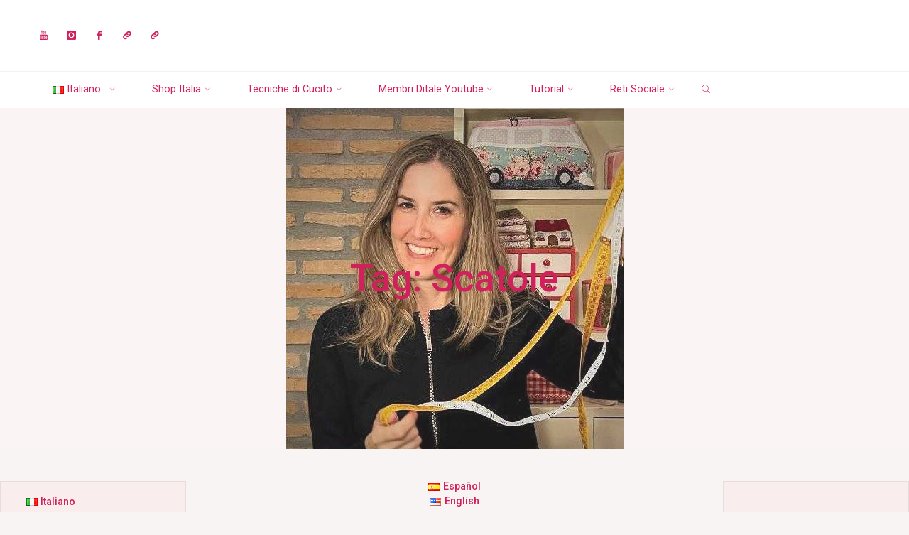

--- FILE ---
content_type: text/html; charset=UTF-8
request_url: https://retalesdemilcolores.com/it/tag/scatola
body_size: 23986
content:
<!DOCTYPE html><html lang="it-IT"><head><meta name="viewport" content="width=device-width, user-scalable=yes, initial-scale=1.0"><meta http-equiv="X-UA-Compatible" content="IE=edge" /><meta charset="UTF-8"><link rel="stylesheet" media="print" onload="this.onload=null;this.media='all';" id="ao_optimized_gfonts" href="https://fonts.googleapis.com/css?family=Roboto%3A%7CRoboto%3A100%2C200%2C300%2C400%2C500%2C600%2C700%2C800%2C900%7CRoboto%3A700%7CRoboto%3A400%7CRoboto%3A500&amp;display=swap"><link rel="profile" href="http://gmpg.org/xfn/11"><meta name='robots' content='index, follow, max-image-preview:large, max-snippet:-1, max-video-preview:-1' /><link rel="alternate" href="https://retalesdemilcolores.com/tag/cajas" hreflang="es" /><link rel="alternate" href="https://retalesdemilcolores.com/us/tag/box" hreflang="en" /><link rel="alternate" href="https://retalesdemilcolores.com/it/tag/scatola" hreflang="it" /><link rel="alternate" href="https://retalesdemilcolores.com/fr/tag/boites" hreflang="fr" /> <!-- Google tag (gtag.js) consent mode dataLayer added by Site Kit --> <script id="google_gtagjs-js-consent-mode-data-layer">window.dataLayer=window.dataLayer||[];function gtag(){dataLayer.push(arguments);}
gtag('consent','default',{"ad_personalization":"denied","ad_storage":"denied","ad_user_data":"denied","analytics_storage":"denied","functionality_storage":"denied","security_storage":"denied","personalization_storage":"denied","region":["AT","BE","BG","CH","CY","CZ","DE","DK","EE","ES","FI","FR","GB","GR","HR","HU","IE","IS","IT","LI","LT","LU","LV","MT","NL","NO","PL","PT","RO","SE","SI","SK"],"wait_for_update":500});window._googlesitekitConsentCategoryMap={"statistics":["analytics_storage"],"marketing":["ad_storage","ad_user_data","ad_personalization"],"functional":["functionality_storage","security_storage"],"preferences":["personalization_storage"]};window._googlesitekitConsents={"ad_personalization":"denied","ad_storage":"denied","ad_user_data":"denied","analytics_storage":"denied","functionality_storage":"denied","security_storage":"denied","personalization_storage":"denied","region":["AT","BE","BG","CH","CY","CZ","DE","DK","EE","ES","FI","FR","GB","GR","HR","HU","IE","IS","IT","LI","LT","LU","LV","MT","NL","NO","PL","PT","RO","SE","SI","SK"],"wait_for_update":500};</script> <!-- End Google tag (gtag.js) consent mode dataLayer added by Site Kit --> <!-- This site is optimized with the Yoast SEO plugin v26.7 - https://yoast.com/wordpress/plugins/seo/ --><link media="all" href="https://retalesdemilcolores.com/wp-content/cache/autoptimize/autoptimize_53bf71e3e31104938447f96e909e5f46.php" rel="stylesheet"><title>Scatole - Retales de Mil Colores</title><link rel="canonical" href="https://retalesdemilcolores.com/it/tag/scatola" /><link rel="next" href="https://retalesdemilcolores.com/it/tag/scatola/page/2" /><meta property="og:locale" content="it_IT" /><meta property="og:locale:alternate" content="es_ES" /><meta property="og:locale:alternate" content="en_US" /><meta property="og:locale:alternate" content="fr_FR" /><meta property="og:type" content="article" /><meta property="og:title" content="Scatole - Retales de Mil Colores" /><meta property="og:url" content="https://retalesdemilcolores.com/it/tag/scatola" /><meta property="og:site_name" content="Retales de Mil Colores" /><meta property="og:image" content="https://retalesdemilcolores.com/wp-content/uploads/2021/12/10-Ideas-para-regalar.jpg" /><meta property="og:image:width" content="960" /><meta property="og:image:height" content="540" /><meta property="og:image:type" content="image/jpeg" /><meta name="twitter:card" content="summary_large_image" /> <script type="application/ld+json" class="yoast-schema-graph">{"@context":"https://schema.org","@graph":[{"@type":"CollectionPage","@id":"https://retalesdemilcolores.com/it/tag/scatola","url":"https://retalesdemilcolores.com/it/tag/scatola","name":"Scatole - Retales de Mil Colores","isPartOf":{"@id":"https://retalesdemilcolores.com/it/#website"},"primaryImageOfPage":{"@id":"https://retalesdemilcolores.com/it/tag/scatola#primaryimage"},"image":{"@id":"https://retalesdemilcolores.com/it/tag/scatola#primaryimage"},"thumbnailUrl":"https://retalesdemilcolores.com/wp-content/uploads/2022/03/libro-agujas.jpg","breadcrumb":{"@id":"https://retalesdemilcolores.com/it/tag/scatola#breadcrumb"},"inLanguage":"it-IT"},{"@type":"ImageObject","inLanguage":"it-IT","@id":"https://retalesdemilcolores.com/it/tag/scatola#primaryimage","url":"https://retalesdemilcolores.com/wp-content/uploads/2022/03/libro-agujas.jpg","contentUrl":"https://retalesdemilcolores.com/wp-content/uploads/2022/03/libro-agujas.jpg","width":480,"height":360},{"@type":"BreadcrumbList","@id":"https://retalesdemilcolores.com/it/tag/scatola#breadcrumb","itemListElement":[{"@type":"ListItem","position":1,"name":"Casa","item":"https://retalesdemilcolores.com/it/"},{"@type":"ListItem","position":2,"name":"Scatole"}]},{"@type":"WebSite","@id":"https://retalesdemilcolores.com/it/#website","url":"https://retalesdemilcolores.com/it/","name":"Retales de Mil Colores","description":"Cucito Creativo e Patchwork. Tutorial Semplici.","publisher":{"@id":"https://retalesdemilcolores.com/it/#organization"},"alternateName":"retalesdemilcolores","potentialAction":[{"@type":"SearchAction","target":{"@type":"EntryPoint","urlTemplate":"https://retalesdemilcolores.com/it/?s={search_term_string}"},"query-input":{"@type":"PropertyValueSpecification","valueRequired":true,"valueName":"search_term_string"}}],"inLanguage":"it-IT"},{"@type":"Organization","@id":"https://retalesdemilcolores.com/it/#organization","name":"Retales de Mil Colores","alternateName":"retalesdemilcolores","url":"https://retalesdemilcolores.com/it/","logo":{"@type":"ImageObject","inLanguage":"it-IT","@id":"https://retalesdemilcolores.com/it/#/schema/logo/image/","url":"https://retalesdemilcolores.com/wp-content/uploads/2021/02/noname-e1667066164623.png","contentUrl":"https://retalesdemilcolores.com/wp-content/uploads/2021/02/noname-e1667066164623.png","width":315,"height":90,"caption":"Retales de Mil Colores"},"image":{"@id":"https://retalesdemilcolores.com/it/#/schema/logo/image/"},"sameAs":["https://www.facebook.com/retalesdemilcolores","https://www.instagram.com/retalesdemilcolores","https://www.pinterest.es/retalesdemilcolores","https://youtube.com/channel/UCktSfPTrVaHh_srdiGL_paA"]}]}</script> <!-- / Yoast SEO plugin. --><link rel='dns-prefetch' href='//www.googletagmanager.com' /><link rel='dns-prefetch' href='//pagead2.googlesyndication.com' /><link rel='dns-prefetch' href='//fundingchoicesmessages.google.com' /><link href='https://fonts.gstatic.com' crossorigin='anonymous' rel='preconnect' /><link rel="alternate" type="application/rss+xml" title="Retales de Mil Colores &raquo; Feed" href="https://retalesdemilcolores.com/it/feed" /><link rel="alternate" type="application/rss+xml" title="Retales de Mil Colores &raquo; Feed dei commenti" href="https://retalesdemilcolores.com/it/comments/feed" /><link rel="alternate" type="application/rss+xml" title="Retales de Mil Colores &raquo; Scatole Feed del tag" href="https://retalesdemilcolores.com/it/tag/scatola/feed" /> <!--[if lt IE 9]> <script src="https://retalesdemilcolores.com/wp-content/themes/roseta/resources/js/html5shiv.min.js" id="roseta-html5shiv-js"></script> <![endif]--> <script src="https://retalesdemilcolores.com/wp-includes/js/jquery/jquery.min.js" id="jquery-core-js"></script> <script defer src="https://retalesdemilcolores.com/wp-includes/js/jquery/jquery-migrate.min.js" id="jquery-migrate-js"></script> <script defer src="https://retalesdemilcolores.com/wp-content/plugins/cryout-serious-slider/resources/jquery.mobile.custom.min.js" id="cryout-serious-slider-jquerymobile-js"></script> <script defer src="https://retalesdemilcolores.com/wp-content/cache/autoptimize/autoptimize_single_ecf25d67a5f534da8ee6cbc6f3cd80e6.php" id="cryout-serious-slider-script-js"></script> <!-- Snippet del tag Google (gtag.js) aggiunto da Site Kit --> <!-- Snippet Google Analytics aggiunto da Site Kit --> <script defer src="https://www.googletagmanager.com/gtag/js?id=G-B1Q1YPS1ZP" id="google_gtagjs-js"></script> <script id="google_gtagjs-js-after">window.dataLayer=window.dataLayer||[];function gtag(){dataLayer.push(arguments);}
gtag("set","linker",{"domains":["retalesdemilcolores.com"]});gtag("js",new Date());gtag("set","developer_id.dZTNiMT",true);gtag("config","G-B1Q1YPS1ZP");</script> <link rel="https://api.w.org/" href="https://retalesdemilcolores.com/wp-json/" /><link rel="alternate" title="JSON" type="application/json" href="https://retalesdemilcolores.com/wp-json/wp/v2/tags/641" /><link rel="EditURI" type="application/rsd+xml" title="RSD" href="https://retalesdemilcolores.com/xmlrpc.php?rsd" /><meta name="generator" content="WordPress 6.8.3" /><meta name="generator" content="auto-sizes 1.7.0"><meta name="generator" content="dominant-color-images 1.2.0"><meta name="generator" content="Site Kit by Google 1.170.0" /><meta name="generator" content="performance-lab 4.0.0; plugins: auto-sizes, dominant-color-images, embed-optimizer, performant-translations, webp-uploads"><meta name="generator" content="performant-translations 1.2.0"><meta name="generator" content="webp-uploads 2.6.0"> <!-- Meta tag Google AdSense aggiunti da Site Kit --><meta name="google-adsense-platform-account" content="ca-host-pub-2644536267352236"><meta name="google-adsense-platform-domain" content="sitekit.withgoogle.com"> <!-- Fine dei meta tag Google AdSense aggiunti da Site Kit --><meta name="generator" content="Elementor 3.33.2; features: e_font_icon_svg, additional_custom_breakpoints; settings: css_print_method-external, google_font-enabled, font_display-auto"><meta name="generator" content="optimization-detective 1.0.0-beta3"><meta name="generator" content="embed-optimizer 1.0.0-beta2"> <!-- Snippet Google AdSense aggiunto da Site Kit --> <script async src="https://pagead2.googlesyndication.com/pagead/js/adsbygoogle.js?client=ca-pub-4926575942707759&amp;host=ca-host-pub-2644536267352236" crossorigin="anonymous"></script> <!-- Termina lo snippet Google AdSense aggiunto da Site Kit --> <!-- Snippet Risposta al blocco degli annunci di Google AdSense aggiunto da Site Kit --> <script defer src="https://fundingchoicesmessages.google.com/i/pub-4926575942707759?ers=1"></script><script>(function(){function signalGooglefcPresent(){if(!window.frames['googlefcPresent']){if(document.body){const iframe=document.createElement('iframe');iframe.style='width: 0; height: 0; border: none; z-index: -1000; left: -1000px; top: -1000px;';iframe.style.display='none';iframe.name='googlefcPresent';document.body.appendChild(iframe);}else{setTimeout(signalGooglefcPresent,0);}}}signalGooglefcPresent();})();</script> <!-- Snippet Interrompi risposta al blocco degli annunci di Google AdSense aggiunto da Site Kit --> <!-- Snippet Protezione da errori della risposta al blocco degli annunci di Google AdSense aggiunto da Site Kit --> <script>(function(){'use strict';function aa(a){var b=0;return function(){return b<a.length?{done:!1,value:a[b++]}:{done:!0}}}var ba=typeof Object.defineProperties=="function"?Object.defineProperty:function(a,b,c){if(a==Array.prototype||a==Object.prototype)return a;a[b]=c.value;return a};function ca(a){a=["object"==typeof globalThis&&globalThis,a,"object"==typeof window&&window,"object"==typeof self&&self,"object"==typeof global&&global];for(var b=0;b<a.length;++b){var c=a[b];if(c&&c.Math==Math)return c}throw Error("Cannot find global object");}var da=ca(this);function l(a,b){if(b)a:{var c=da;a=a.split(".");for(var d=0;d<a.length-1;d++){var e=a[d];if(!(e in c))break a;c=c[e]}a=a[a.length-1];d=c[a];b=b(d);b!=d&&b!=null&&ba(c,a,{configurable:!0,writable:!0,value:b})}}
function ea(a){return a.raw=a}function n(a){var b=typeof Symbol!="undefined"&&Symbol.iterator&&a[Symbol.iterator];if(b)return b.call(a);if(typeof a.length=="number")return{next:aa(a)};throw Error(String(a)+" is not an iterable or ArrayLike");}function fa(a){for(var b,c=[];!(b=a.next()).done;)c.push(b.value);return c}var ha=typeof Object.create=="function"?Object.create:function(a){function b(){}b.prototype=a;return new b},p;if(typeof Object.setPrototypeOf=="function")p=Object.setPrototypeOf;else{var q;a:{var ja={a:!0},ka={};try{ka.__proto__=ja;q=ka.a;break a}catch(a){}q=!1}p=q?function(a,b){a.__proto__=b;if(a.__proto__!==b)throw new TypeError(a+" is not extensible");return a}:null}var la=p;function t(a,b){a.prototype=ha(b.prototype);a.prototype.constructor=a;if(la)la(a,b);else for(var c in b)if(c!="prototype")if(Object.defineProperties){var d=Object.getOwnPropertyDescriptor(b,c);d&&Object.defineProperty(a,c,d)}else a[c]=b[c];a.A=b.prototype}function ma(){for(var a=Number(this),b=[],c=a;c<arguments.length;c++)b[c-a]=arguments[c];return b}l("Object.is",function(a){return a?a:function(b,c){return b===c?b!==0||1/b===1/c:b!==b&&c!==c}});l("Array.prototype.includes",function(a){return a?a:function(b,c){var d=this;d instanceof String&&(d=String(d));var e=d.length;c=c||0;for(c<0&&(c=Math.max(c+e,0));c<e;c++){var f=d[c];if(f===b||Object.is(f,b))return!0}return!1}});l("String.prototype.includes",function(a){return a?a:function(b,c){if(this==null)throw new TypeError("The 'this' value for String.prototype.includes must not be null or undefined");if(b instanceof RegExp)throw new TypeError("First argument to String.prototype.includes must not be a regular expression");return this.indexOf(b,c||0)!==-1}});l("Number.MAX_SAFE_INTEGER",function(){return 9007199254740991});l("Number.isFinite",function(a){return a?a:function(b){return typeof b!=="number"?!1:!isNaN(b)&&b!==Infinity&&b!==-Infinity}});l("Number.isInteger",function(a){return a?a:function(b){return Number.isFinite(b)?b===Math.floor(b):!1}});l("Number.isSafeInteger",function(a){return a?a:function(b){return Number.isInteger(b)&&Math.abs(b)<=Number.MAX_SAFE_INTEGER}});l("Math.trunc",function(a){return a?a:function(b){b=Number(b);if(isNaN(b)||b===Infinity||b===-Infinity||b===0)return b;var c=Math.floor(Math.abs(b));return b<0?-c:c}});var u=this||self;function v(a,b){a:{var c=["CLOSURE_FLAGS"];for(var d=u,e=0;e<c.length;e++)if(d=d[c[e]],d==null){c=null;break a}c=d}a=c&&c[a];return a!=null?a:b}function w(a){return a};function na(a){u.setTimeout(function(){throw a;},0)};var oa=v(610401301,!1),pa=v(188588736,!0),qa=v(645172343,v(1,!0));var x,ra=u.navigator;x=ra?ra.userAgentData||null:null;function z(a){return oa?x?x.brands.some(function(b){return(b=b.brand)&&b.indexOf(a)!=-1}):!1:!1}function A(a){var b;a:{if(b=u.navigator)if(b=b.userAgent)break a;b=""}return b.indexOf(a)!=-1};function B(){return oa?!!x&&x.brands.length>0:!1}function C(){return B()?z("Chromium"):(A("Chrome")||A("CriOS"))&&!(B()?0:A("Edge"))||A("Silk")};var sa=B()?!1:A("Trident")||A("MSIE");!A("Android")||C();C();A("Safari")&&(C()||(B()?0:A("Coast"))||(B()?0:A("Opera"))||(B()?0:A("Edge"))||(B()?z("Microsoft Edge"):A("Edg/"))||B()&&z("Opera"));var ta={},D=null;var ua=typeof Uint8Array!=="undefined",va=!sa&&typeof btoa==="function";var wa;function E(){return typeof BigInt==="function"};var F=typeof Symbol==="function"&&typeof Symbol()==="symbol";function xa(a){return typeof Symbol==="function"&&typeof Symbol()==="symbol"?Symbol():a}var G=xa(),ya=xa("2ex");var za=F?function(a,b){a[G]|=b}:function(a,b){a.g!==void 0?a.g|=b:Object.defineProperties(a,{g:{value:b,configurable:!0,writable:!0,enumerable:!1}})},H=F?function(a){return a[G]|0}:function(a){return a.g|0},I=F?function(a){return a[G]}:function(a){return a.g},J=F?function(a,b){a[G]=b}:function(a,b){a.g!==void 0?a.g=b:Object.defineProperties(a,{g:{value:b,configurable:!0,writable:!0,enumerable:!1}})};function Aa(a,b){J(b,(a|0)&-14591)}function Ba(a,b){J(b,(a|34)&-14557)};var K={},Ca={};function Da(a){return!(!a||typeof a!=="object"||a.g!==Ca)}function Ea(a){return a!==null&&typeof a==="object"&&!Array.isArray(a)&&a.constructor===Object}function L(a,b,c){if(!Array.isArray(a)||a.length)return!1;var d=H(a);if(d&1)return!0;if(!(b&&(Array.isArray(b)?b.includes(c):b.has(c))))return!1;J(a,d|1);return!0};var M=0,N=0;function Fa(a){var b=a>>>0;M=b;N=(a-b)/4294967296>>>0}function Ga(a){if(a<0){Fa(-a);var b=n(Ha(M,N));a=b.next().value;b=b.next().value;M=a>>>0;N=b>>>0}else Fa(a)}function Ia(a,b){b>>>=0;a>>>=0;if(b<=2097151)var c=""+(4294967296*b+a);else E()?c=""+(BigInt(b)<<BigInt(32)|BigInt(a)):(c=(a>>>24|b<<8)&16777215,b=b>>16&65535,a=(a&16777215)+c*6777216+b*6710656,c+=b*8147497,b*=2,a>=1E7&&(c+=a/1E7>>>0,a%=1E7),c>=1E7&&(b+=c/1E7>>>0,c%=1E7),c=b+Ja(c)+Ja(a));return c}
function Ja(a){a=String(a);return"0000000".slice(a.length)+a}function Ha(a,b){b=~b;a?a=~a+1:b+=1;return[a,b]};var Ka=/^-?([1-9][0-9]*|0)(\.[0-9]+)?$/;var O;function La(a,b){O=b;a=new a(b);O=void 0;return a}
function P(a,b,c){a==null&&(a=O);O=void 0;if(a==null){var d=96;c?(a=[c],d|=512):a=[];b&&(d=d&-16760833|(b&1023)<<14)}else{if(!Array.isArray(a))throw Error("narr");d=H(a);if(d&2048)throw Error("farr");if(d&64)return a;d|=64;if(c&&(d|=512,c!==a[0]))throw Error("mid");a:{c=a;var e=c.length;if(e){var f=e-1;if(Ea(c[f])){d|=256;b=f-(+!!(d&512)-1);if(b>=1024)throw Error("pvtlmt");d=d&-16760833|(b&1023)<<14;break a}}if(b){b=Math.max(b,e-(+!!(d&512)-1));if(b>1024)throw Error("spvt");d=d&-16760833|(b&1023)<<14}}}J(a,d);return a};function Ma(a){switch(typeof a){case"number":return isFinite(a)?a:String(a);case"boolean":return a?1:0;case"object":if(a)if(Array.isArray(a)){if(L(a,void 0,0))return}else if(ua&&a!=null&&a instanceof Uint8Array){if(va){for(var b="",c=0,d=a.length-10240;c<d;)b+=String.fromCharCode.apply(null,a.subarray(c,c+=10240));b+=String.fromCharCode.apply(null,c?a.subarray(c):a);a=btoa(b)}else{b===void 0&&(b=0);if(!D){D={};c="ABCDEFGHIJKLMNOPQRSTUVWXYZabcdefghijklmnopqrstuvwxyz0123456789".split("");d=["+/=","+/","-_=","-_.","-_"];for(var e=0;e<5;e++){var f=c.concat(d[e].split(""));ta[e]=f;for(var g=0;g<f.length;g++){var h=f[g];D[h]===void 0&&(D[h]=g)}}}b=ta[b];c=Array(Math.floor(a.length/3));d=b[64]||"";for(e=f=0;f<a.length-2;f+=3){var k=a[f],m=a[f+1];h=a[f+2];g=b[k>>2];k=b[(k&3)<<4|m>>4];m=b[(m&15)<<2|h>>6];h=b[h&63];c[e++]=g+k+m+h}g=0;h=d;switch(a.length-f){case 2:g=a[f+1],h=b[(g&15)<<2]||d;case 1:a=a[f],c[e]=b[a>>2]+b[(a&3)<<4|g>>4]+h+d}a=c.join("")}return a}}return a};function Na(a,b,c){a=Array.prototype.slice.call(a);var d=a.length,e=b&256?a[d-1]:void 0;d+=e?-1:0;for(b=b&512?1:0;b<d;b++)a[b]=c(a[b]);if(e){b=a[b]={};for(var f in e)Object.prototype.hasOwnProperty.call(e,f)&&(b[f]=c(e[f]))}return a}function Oa(a,b,c,d,e){if(a!=null){if(Array.isArray(a))a=L(a,void 0,0)?void 0:e&&H(a)&2?a:Pa(a,b,c,d!==void 0,e);else if(Ea(a)){var f={},g;for(g in a)Object.prototype.hasOwnProperty.call(a,g)&&(f[g]=Oa(a[g],b,c,d,e));a=f}else a=b(a,d);return a}}
function Pa(a,b,c,d,e){var f=d||c?H(a):0;d=d?!!(f&32):void 0;a=Array.prototype.slice.call(a);for(var g=0;g<a.length;g++)a[g]=Oa(a[g],b,c,d,e);c&&c(f,a);return a}function Qa(a){return a.s===K?a.toJSON():Ma(a)};function Ra(a,b,c){c=c===void 0?Ba:c;if(a!=null){if(ua&&a instanceof Uint8Array)return b?a:new Uint8Array(a);if(Array.isArray(a)){var d=H(a);if(d&2)return a;b&&(b=d===0||!!(d&32)&&!(d&64||!(d&16)));return b?(J(a,(d|34)&-12293),a):Pa(a,Ra,d&4?Ba:c,!0,!0)}a.s===K&&(c=a.h,d=I(c),a=d&2?a:La(a.constructor,Sa(c,d,!0)));return a}}function Sa(a,b,c){var d=c||b&2?Ba:Aa,e=!!(b&32);a=Na(a,b,function(f){return Ra(f,e,d)});za(a,32|(c?2:0));return a};function Ta(a,b){a=a.h;return Ua(a,I(a),b)}function Va(a,b,c,d){b=d+(+!!(b&512)-1);if(!(b<0||b>=a.length||b>=c))return a[b]}
function Ua(a,b,c,d){if(c===-1)return null;var e=b>>14&1023||536870912;if(c>=e){if(b&256)return a[a.length-1][c]}else{var f=a.length;if(d&&b&256&&(d=a[f-1][c],d!=null)){if(Va(a,b,e,c)&&ya!=null){var g;a=(g=wa)!=null?g:wa={};g=a[ya]||0;g>=4||(a[ya]=g+1,g=Error(),g.__closure__error__context__984382||(g.__closure__error__context__984382={}),g.__closure__error__context__984382.severity="incident",na(g))}return d}return Va(a,b,e,c)}}
function Wa(a,b,c,d,e){var f=b>>14&1023||536870912;if(c>=f||e&&!qa){var g=b;if(b&256)e=a[a.length-1];else{if(d==null)return;e=a[f+(+!!(b&512)-1)]={};g|=256}e[c]=d;c<f&&(a[c+(+!!(b&512)-1)]=void 0);g!==b&&J(a,g)}else a[c+(+!!(b&512)-1)]=d,b&256&&(a=a[a.length-1],c in a&&delete a[c])}
function Xa(a,b){var c=Ya;var d=d===void 0?!1:d;var e=a.h;var f=I(e),g=Ua(e,f,b,d);if(g!=null&&typeof g==="object"&&g.s===K)c=g;else if(Array.isArray(g)){var h=H(g),k=h;k===0&&(k|=f&32);k|=f&2;k!==h&&J(g,k);c=new c(g)}else c=void 0;c!==g&&c!=null&&Wa(e,f,b,c,d);e=c;if(e==null)return e;a=a.h;f=I(a);f&2||(g=e,c=g.h,h=I(c),g=h&2?La(g.constructor,Sa(c,h,!1)):g,g!==e&&(e=g,Wa(a,f,b,e,d)));return e}function Za(a,b){a=Ta(a,b);return a==null||typeof a==="string"?a:void 0}
function $a(a,b){var c=c===void 0?0:c;a=Ta(a,b);if(a!=null)if(b=typeof a,b==="number"?Number.isFinite(a):b!=="string"?0:Ka.test(a))if(typeof a==="number"){if(a=Math.trunc(a),!Number.isSafeInteger(a)){Ga(a);b=M;var d=N;if(a=d&2147483648)b=~b+1>>>0,d=~d>>>0,b==0&&(d=d+1>>>0);b=d*4294967296+(b>>>0);a=a?-b:b}}else if(b=Math.trunc(Number(a)),Number.isSafeInteger(b))a=String(b);else{if(b=a.indexOf("."),b!==-1&&(a=a.substring(0,b)),!(a[0]==="-"?a.length<20||a.length===20&&Number(a.substring(0,7))>-922337:a.length<19||a.length===19&&Number(a.substring(0,6))<922337)){if(a.length<16)Ga(Number(a));else if(E())a=BigInt(a),M=Number(a&BigInt(4294967295))>>>0,N=Number(a>>BigInt(32)&BigInt(4294967295));else{b=+(a[0]==="-");N=M=0;d=a.length;for(var e=b,f=(d-b)%6+b;f<=d;e=f,f+=6)e=Number(a.slice(e,f)),N*=1E6,M=M*1E6+e,M>=4294967296&&(N+=Math.trunc(M/4294967296),N>>>=0,M>>>=0);b&&(b=n(Ha(M,N)),a=b.next().value,b=b.next().value,M=a,N=b)}a=M;b=N;b&2147483648?E()?a=""+(BigInt(b|0)<<BigInt(32)|BigInt(a>>>0)):(b=n(Ha(a,b)),a=b.next().value,b=b.next().value,a="-"+Ia(a,b)):a=Ia(a,b)}}else a=void 0;return a!=null?a:c}function R(a,b){var c=c===void 0?"":c;a=Za(a,b);return a!=null?a:c};var S;function T(a,b,c){this.h=P(a,b,c)}T.prototype.toJSON=function(){return ab(this)};T.prototype.s=K;T.prototype.toString=function(){try{return S=!0,ab(this).toString()}finally{S=!1}};function ab(a){var b=S?a.h:Pa(a.h,Qa,void 0,void 0,!1);var c=!S;var d=pa?void 0:a.constructor.v;var e=I(c?a.h:b);if(a=b.length){var f=b[a-1],g=Ea(f);g?a--:f=void 0;e=+!!(e&512)-1;var h=b;if(g){b:{var k=f;var m={};g=!1;if(k)for(var r in k)if(Object.prototype.hasOwnProperty.call(k,r))if(isNaN(+r))m[r]=k[r];else{var y=k[r];Array.isArray(y)&&(L(y,d,+r)||Da(y)&&y.size===0)&&(y=null);y==null&&(g=!0);y!=null&&(m[r]=y)}if(g){for(var Q in m)break b;m=null}else m=k}k=m==null?f!=null:m!==f}for(var ia;a>0;a--){Q=a-1;r=h[Q];Q-=e;if(!(r==null||L(r,d,Q)||Da(r)&&r.size===0))break;ia=!0}if(h!==b||k||ia){if(!c)h=Array.prototype.slice.call(h,0,a);else if(ia||k||m)h.length=a;m&&h.push(m)}b=h}return b};function bb(a){return function(b){if(b==null||b=="")b=new a;else{b=JSON.parse(b);if(!Array.isArray(b))throw Error("dnarr");za(b,32);b=La(a,b)}return b}};function cb(a){this.h=P(a)}t(cb,T);var db=bb(cb);var U;function V(a){this.g=a}V.prototype.toString=function(){return this.g+""};var eb={};function fb(a){if(U===void 0){var b=null;var c=u.trustedTypes;if(c&&c.createPolicy){try{b=c.createPolicy("goog#html",{createHTML:w,createScript:w,createScriptURL:w})}catch(d){u.console&&u.console.error(d.message)}U=b}else U=b}a=(b=U)?b.createScriptURL(a):a;return new V(a,eb)};function gb(a){var b=ma.apply(1,arguments);if(b.length===0)return fb(a[0]);for(var c=a[0],d=0;d<b.length;d++)c+=encodeURIComponent(b[d])+a[d+1];return fb(c)};function hb(a,b){a.src=b instanceof V&&b.constructor===V?b.g:"type_error:TrustedResourceUrl";var c,d;(c=(b=(d=(c=(a.ownerDocument&&a.ownerDocument.defaultView||window).document).querySelector)==null?void 0:d.call(c,"script[nonce]"))?b.nonce||b.getAttribute("nonce")||"":"")&&a.setAttribute("nonce",c)};function ib(){return Math.floor(Math.random()*2147483648).toString(36)+Math.abs(Math.floor(Math.random()*2147483648)^Date.now()).toString(36)};function jb(a,b){b=String(b);a.contentType==="application/xhtml+xml"&&(b=b.toLowerCase());return a.createElement(b)}function kb(a){this.g=a||u.document||document};function lb(a){a=a===void 0?document:a;return a.createElement("script")};function mb(a,b,c,d,e,f){try{var g=a.g,h=lb(g);h.async=!0;hb(h,b);g.head.appendChild(h);h.addEventListener("load",function(){e();d&&g.head.removeChild(h)});h.addEventListener("error",function(){c>0?mb(a,b,c-1,d,e,f):(d&&g.head.removeChild(h),f())})}catch(k){f()}};var nb=u.atob("aHR0cHM6Ly93d3cuZ3N0YXRpYy5jb20vaW1hZ2VzL2ljb25zL21hdGVyaWFsL3N5c3RlbS8xeC93YXJuaW5nX2FtYmVyXzI0ZHAucG5n"),ob=u.atob("WW91IGFyZSBzZWVpbmcgdGhpcyBtZXNzYWdlIGJlY2F1c2UgYWQgb3Igc2NyaXB0IGJsb2NraW5nIHNvZnR3YXJlIGlzIGludGVyZmVyaW5nIHdpdGggdGhpcyBwYWdlLg=="),pb=u.atob("RGlzYWJsZSBhbnkgYWQgb3Igc2NyaXB0IGJsb2NraW5nIHNvZnR3YXJlLCB0aGVuIHJlbG9hZCB0aGlzIHBhZ2Uu");function qb(a,b,c){this.i=a;this.u=b;this.o=c;this.g=null;this.j=[];this.m=!1;this.l=new kb(this.i)}
function rb(a){if(a.i.body&&!a.m){var b=function(){sb(a);u.setTimeout(function(){tb(a,3)},50)};mb(a.l,a.u,2,!0,function(){u[a.o]||b()},b);a.m=!0}}
function sb(a){for(var b=W(1,5),c=0;c<b;c++){var d=X(a);a.i.body.appendChild(d);a.j.push(d)}b=X(a);b.style.bottom="0";b.style.left="0";b.style.position="fixed";b.style.width=W(100,110).toString()+"%";b.style.zIndex=W(2147483544,2147483644).toString();b.style.backgroundColor=ub(249,259,242,252,219,229);b.style.boxShadow="0 0 12px #888";b.style.color=ub(0,10,0,10,0,10);b.style.display="flex";b.style.justifyContent="center";b.style.fontFamily="Roboto, Arial";c=X(a);c.style.width=W(80,85).toString()+"%";c.style.maxWidth=W(750,775).toString()+"px";c.style.margin="24px";c.style.display="flex";c.style.alignItems="flex-start";c.style.justifyContent="center";d=jb(a.l.g,"IMG");d.className=ib();d.src=nb;d.alt="Warning icon";d.style.height="24px";d.style.width="24px";d.style.paddingRight="16px";var e=X(a),f=X(a);f.style.fontWeight="bold";f.textContent=ob;var g=X(a);g.textContent=pb;Y(a,e,f);Y(a,e,g);Y(a,c,d);Y(a,c,e);Y(a,b,c);a.g=b;a.i.body.appendChild(a.g);b=W(1,5);for(c=0;c<b;c++)d=X(a),a.i.body.appendChild(d),a.j.push(d)}function Y(a,b,c){for(var d=W(1,5),e=0;e<d;e++){var f=X(a);b.appendChild(f)}b.appendChild(c);c=W(1,5);for(d=0;d<c;d++)e=X(a),b.appendChild(e)}function W(a,b){return Math.floor(a+Math.random()*(b-a))}function ub(a,b,c,d,e,f){return"rgb("+W(Math.max(a,0),Math.min(b,255)).toString()+","+W(Math.max(c,0),Math.min(d,255)).toString()+","+W(Math.max(e,0),Math.min(f,255)).toString()+")"}function X(a){a=jb(a.l.g,"DIV");a.className=ib();return a}
function tb(a,b){b<=0||a.g!=null&&a.g.offsetHeight!==0&&a.g.offsetWidth!==0||(vb(a),sb(a),u.setTimeout(function(){tb(a,b-1)},50))}function vb(a){for(var b=n(a.j),c=b.next();!c.done;c=b.next())(c=c.value)&&c.parentNode&&c.parentNode.removeChild(c);a.j=[];(b=a.g)&&b.parentNode&&b.parentNode.removeChild(b);a.g=null};function wb(a,b,c,d,e){function f(k){document.body?g(document.body):k>0?u.setTimeout(function(){f(k-1)},e):b()}function g(k){k.appendChild(h);u.setTimeout(function(){h?(h.offsetHeight!==0&&h.offsetWidth!==0?b():a(),h.parentNode&&h.parentNode.removeChild(h)):a()},d)}var h=xb(c);f(3)}function xb(a){var b=document.createElement("div");b.className=a;b.style.width="1px";b.style.height="1px";b.style.position="absolute";b.style.left="-10000px";b.style.top="-10000px";b.style.zIndex="-10000";return b};function Ya(a){this.h=P(a)}t(Ya,T);function yb(a){this.h=P(a)}t(yb,T);var zb=bb(yb);function Ab(a){if(!a)return null;a=Za(a,4);var b;a===null||a===void 0?b=null:b=fb(a);return b};var Bb=ea([""]),Cb=ea([""]);function Db(a,b){this.m=a;this.o=new kb(a.document);this.g=b;this.j=R(this.g,1);this.u=Ab(Xa(this.g,2))||gb(Bb);this.i=!1;b=Ab(Xa(this.g,13))||gb(Cb);this.l=new qb(a.document,b,R(this.g,12))}Db.prototype.start=function(){Eb(this)};function Eb(a){Fb(a);mb(a.o,a.u,3,!1,function(){a:{var b=a.j;var c=u.btoa(b);if(c=u[c]){try{var d=db(u.atob(c))}catch(e){b=!1;break a}b=b===Za(d,1)}else b=!1}b?Z(a,R(a.g,14)):(Z(a,R(a.g,8)),rb(a.l))},function(){wb(function(){Z(a,R(a.g,7));rb(a.l)},function(){return Z(a,R(a.g,6))},R(a.g,9),$a(a.g,10),$a(a.g,11))})}function Z(a,b){a.i||(a.i=!0,a=new a.m.XMLHttpRequest,a.open("GET",b,!0),a.send())}function Fb(a){var b=u.btoa(a.j);a.m[b]&&Z(a,R(a.g,5))};(function(a,b){u[a]=function(){var c=ma.apply(0,arguments);u[a]=function(){};b.call.apply(b,[null].concat(c instanceof Array?c:fa(n(c))))}})("__h82AlnkH6D91__",function(a){typeof window.atob==="function"&&(new Db(window,zb(window.atob(a)))).start()});}).call(this);window.__h82AlnkH6D91__("[base64]/[base64]/[base64]/[base64]");</script> <!-- Snippet Interrompi protezione da errori della risposta al blocco degli annunci di Google AdSense aggiunto da Site Kit --><meta name="theme-color" content="#00000000"> <noscript><style>.cryout img[loading=lazy]{opacity:1}</style></noscript><link rel="icon" href="https://retalesdemilcolores.com/wp-content/uploads/2021/02/cropped-Logo_Retales-32x32.png" sizes="32x32" /><link rel="icon" href="https://retalesdemilcolores.com/wp-content/uploads/2021/02/cropped-Logo_Retales-192x192.png" sizes="192x192" /><link rel="apple-touch-icon" href="https://retalesdemilcolores.com/wp-content/uploads/2021/02/cropped-Logo_Retales-180x180.png" /><meta name="msapplication-TileImage" content="https://retalesdemilcolores.com/wp-content/uploads/2021/02/cropped-Logo_Retales-270x270.png" /></head><body class="archive tag tag-scatola tag-641 wp-embed-responsive wp-theme-roseta roseta-image-five roseta-caption-zero roseta-totop-fixed roseta-stripped-table roseta-fixed-menu roseta-menu-left roseta-topsection-normal roseta-responsive-headerimage roseta-cropped-featured roseta-magazine-three roseta-magazine-layout roseta-comhide-in-posts roseta-comhide-in-pages roseta-comment-placeholder roseta-header-titles roseta-header-titles-nodesc roseta-hide-cat-title roseta-lazy-noanimation roseta-article-animation-flipLeft elementor-default elementor-kit-333" itemscope itemtype="http://schema.org/WebPage"> <a class="skip-link screen-reader-text" href="#main" title="Skip to content"> Skip to content </a><div id="site-wrapper"><header id="masthead" class="cryout"  itemscope itemtype="http://schema.org/WPHeader"><div id="site-header-main"><div class="site-header-top"><div class="site-header-inside"><div id="branding"><div id="site-text"><div itemprop="headline" id="site-title"><span> <a href="https://retalesdemilcolores.com/it/" title="Cucito Creativo e Patchwork. Tutorial Semplici." rel="home">Retales de Mil Colores</a> </span></div><span id="site-description"  itemprop="description" >Cucito Creativo e Patchwork. Tutorial Semplici.</span></div> <a id="nav-toggle"><i class="icon-menu"></i></a></div><!-- #branding --><div id="top-section-widget"><div class="widget-top-section-inner"><section class="top-section-element widget_cryout_socials"><div class="widget-socials"><nav id="sheader" class="socials"><a target="_blank" href="https://www.youtube.com/channel/UCktSfPTrVaHh_srdiGL_paA?sub_confirmation=1"  class="menu-item menu-item-type-custom menu-item-object-custom menu-item-120"><span>Youtube</span></a><a target="_blank" href="https://www.instagram.com/retalesdemilcolores"  class="menu-item menu-item-type-custom menu-item-object-custom menu-item-122"><span>Instagram</span></a><a target="_blank" href="https://www.facebook.com/retalesdemilcolores"  class="menu-item menu-item-type-custom menu-item-object-custom menu-item-121"><span>Facebook</span></a><a target="_blank" href="https://patreon.com/retalesdemilcolores"  class="menu-item menu-item-type-custom menu-item-object-custom menu-item-123"><span>Patreon</span></a><a target="_blank" href="https://www.Pinterest.es/retalesdemilcolores"  class="menu-item menu-item-type-custom menu-item-object-custom menu-item-294"><span>Pinterest</span></a></nav></div></section></div><!--content-widget--></div><div id="top-section-menu" role="navigation"  aria-label="Top Menu"  itemscope itemtype="http://schema.org/SiteNavigationElement"></div><!-- #top-menu --></div><!-- #site-header-inside --></div><!--.site-header-top--><nav id="mobile-menu"> <button id="nav-cancel"><i class="icon-cancel"></i></button><div><ul id="mobile-nav" class=""><li id="menu-item-13093" class="pll-parent-menu-item menu-item menu-item-type-custom menu-item-object-custom menu-item-has-children menu-item-13093"><a href="#pll_switcher"><span><img src="[data-uri]" alt="" width="16" height="11" style="width: 16px; height: 11px;" /><span style="margin-left:0.3em;">Italiano</span></span></a><ul class="sub-menu"><li id="menu-item-13093-es" class="lang-item lang-item-281 lang-item-es lang-item-first menu-item menu-item-type-custom menu-item-object-custom menu-item-13093-es"><a href="https://retalesdemilcolores.com/tag/cajas" hreflang="es-ES" lang="es-ES"><span><img src="[data-uri]" alt="" width="16" height="11" style="width: 16px; height: 11px;" /><span style="margin-left:0.3em;">Español</span></span></a></li><li id="menu-item-13093-us" class="lang-item lang-item-514 lang-item-us menu-item menu-item-type-custom menu-item-object-custom menu-item-13093-us"><a href="https://retalesdemilcolores.com/us/tag/box" hreflang="en-US" lang="en-US"><span><img src="[data-uri]" alt="" width="16" height="11" style="width: 16px; height: 11px;" /><span style="margin-left:0.3em;">English</span></span></a></li><li id="menu-item-13093-fr" class="lang-item lang-item-467 lang-item-fr menu-item menu-item-type-custom menu-item-object-custom menu-item-13093-fr"><a href="https://retalesdemilcolores.com/fr/tag/boites" hreflang="fr-FR" lang="fr-FR"><span><img loading="lazy" src="[data-uri]" alt="" width="16" height="11" style="width: 16px; height: 11px;" /><span style="margin-left:0.3em;">Français</span></span></a></li><li id="menu-item-13093-de" class="lang-item lang-item-674 lang-item-de no-translation menu-item menu-item-type-custom menu-item-object-custom menu-item-13093-de"><a href="https://retalesdemilcolores.com/de/" hreflang="de-DE" lang="de-DE"><span><img loading="lazy" src="[data-uri]" alt="" width="16" height="11" style="width: 16px; height: 11px;" /><span style="margin-left:0.3em;">Deutsch</span></span></a></li><li id="menu-item-13093-ru" class="lang-item lang-item-679 lang-item-ru no-translation menu-item menu-item-type-custom menu-item-object-custom menu-item-13093-ru"><a href="https://retalesdemilcolores.com/ru/" hreflang="ru-RU" lang="ru-RU"><span><img loading="lazy" src="[data-uri]" alt="" width="16" height="11" style="width: 16px; height: 11px;" /><span style="margin-left:0.3em;">Русский</span></span></a></li></ul></li><li id="menu-item-8988" class="menu-item menu-item-type-post_type menu-item-object-page menu-item-has-children menu-item-8988"><a href="https://retalesdemilcolores.com/it/shop-italia"><span>Shop Italia</span></a><ul class="sub-menu"><li id="menu-item-8866" class="menu-item menu-item-type-post_type menu-item-object-page menu-item-8866"><a href="https://retalesdemilcolores.com/it/shop-amazon-it"><span>Amazon Italia</span></a></li><li id="menu-item-9266" class="menu-item menu-item-type-post_type menu-item-object-page menu-item-9266"><a href="https://retalesdemilcolores.com/it/negozio-aliexpress-italia"><span>Aliexpress Italia</span></a></li></ul></li><li id="menu-item-14345" class="menu-item menu-item-type-taxonomy menu-item-object-category menu-item-has-children menu-item-14345"><a href="https://retalesdemilcolores.com/it/tutorial-cucito-creativo/tecnica"><span>Tecniche di Cucito</span></a><ul class="sub-menu"><li id="menu-item-18496" class="menu-item menu-item-type-taxonomy menu-item-object-post_tag menu-item-18496"><a href="https://retalesdemilcolores.com/it/tag/riciclare"><span>Riciclare</span></a></li><li id="menu-item-14346" class="menu-item menu-item-type-taxonomy menu-item-object-post_tag menu-item-14346"><a href="https://retalesdemilcolores.com/it/tag/cucito"><span>Cucito</span></a></li><li id="menu-item-14981" class="menu-item menu-item-type-taxonomy menu-item-object-post_tag menu-item-14981"><a href="https://retalesdemilcolores.com/it/tag/nastro-sbieco"><span>Tutto sullo Nastro in Sbieco</span></a></li><li id="menu-item-14347" class="menu-item menu-item-type-taxonomy menu-item-object-post_tag menu-item-14347"><a href="https://retalesdemilcolores.com/it/tag/quilting_it"><span>Quilting</span></a></li><li id="menu-item-14348" class="menu-item menu-item-type-taxonomy menu-item-object-post_tag menu-item-14348"><a href="https://retalesdemilcolores.com/it/tag/pittura"><span>Pittura su tela</span></a></li></ul></li><li id="menu-item-18500" class="menu-item menu-item-type-taxonomy menu-item-object-post_tag menu-item-has-children menu-item-18500"><a href="https://retalesdemilcolores.com/it/tag/membri-platino"><span>Membri Ditale Youtube</span></a><ul class="sub-menu"><li id="menu-item-26312" class="menu-item menu-item-type-post_type menu-item-object-page menu-item-26312"><a href="https://retalesdemilcolores.com/it/guida-abbonati-youtube-ditale"><span>Guida per gli abbonati su Youtube. Ditale.</span></a></li></ul></li><li id="menu-item-25375" class="menu-item menu-item-type-taxonomy menu-item-object-category menu-item-has-children menu-item-25375"><a href="https://retalesdemilcolores.com/it/tutorial-cucito-creativo"><span>Tutorial</span></a><ul class="sub-menu"><li id="menu-item-9272" class="menu-item menu-item-type-taxonomy menu-item-object-category menu-item-9272"><a href="https://retalesdemilcolores.com/it/tutorial-cucito-creativo/accesori-cucito"><span>Accessori e piccoli complementi di cucito</span></a></li><li id="menu-item-9269" class="menu-item menu-item-type-taxonomy menu-item-object-category menu-item-9269"><a href="https://retalesdemilcolores.com/it/tutorial-cucito-creativo/bambole-peluche"><span>Bambole e Peluche</span></a></li><li id="menu-item-25417" class="menu-item menu-item-type-taxonomy menu-item-object-category menu-item-25417"><a href="https://retalesdemilcolores.com/it/tutorial-cucito-creativo/borsa-toilette-trucco-cucito"><span>Borsa Toilette Trucco Cucito</span></a></li><li id="menu-item-25416" class="menu-item menu-item-type-taxonomy menu-item-object-category menu-item-25416"><a href="https://retalesdemilcolores.com/it/tutorial-cucito-creativo/borsa-della-spesa-vestiti-da-viaggio"><span>borsa spesa vestiti viaggio</span></a></li><li id="menu-item-9271" class="menu-item menu-item-type-taxonomy menu-item-object-category menu-item-9271"><a href="https://retalesdemilcolores.com/it/tutorial-cucito-creativo/borsa-sacchetto"><span>Borse e Sacchetti</span></a></li><li id="menu-item-9088" class="menu-item menu-item-type-taxonomy menu-item-object-category menu-item-9088"><a href="https://retalesdemilcolores.com/it/tutorial-cucito-creativo/cestino-cesta"><span>Cesta e Cestino</span></a></li><li id="menu-item-9268" class="menu-item menu-item-type-taxonomy menu-item-object-category menu-item-9268"><a href="https://retalesdemilcolores.com/it/tutorial-cucito-creativo/custodia-copertura"><span>Custodie e Coperture</span></a></li><li id="menu-item-8792" class="menu-item menu-item-type-taxonomy menu-item-object-category menu-item-8792"><a href="https://retalesdemilcolores.com/it/tutorial-cucito-creativo/fiori-piante"><span>Fiori &amp; Piante</span></a></li><li id="menu-item-9270" class="menu-item menu-item-type-taxonomy menu-item-object-category menu-item-9270"><a href="https://retalesdemilcolores.com/it/tutorial-cucito-creativo/toilette-portamonete"><span>Portamonete</span></a></li><li id="menu-item-8794" class="menu-item menu-item-type-taxonomy menu-item-object-category menu-item-has-children menu-item-8794"><a href="https://retalesdemilcolores.com/it/tutorial-cucito-creativo/lavori-stagionali"><span>Lavori Stagionali</span></a><ul class="sub-menu"><li id="menu-item-18498" class="menu-item menu-item-type-taxonomy menu-item-object-post_tag menu-item-18498"><a href="https://retalesdemilcolores.com/it/tag/natale"><span>Natale</span></a></li><li id="menu-item-18499" class="menu-item menu-item-type-taxonomy menu-item-object-post_tag menu-item-18499"><a href="https://retalesdemilcolores.com/it/tag/pasqua"><span>Pasqua</span></a></li></ul></li></ul></li><li id="menu-item-8789" class="menu-item menu-item-type-post_type menu-item-object-page menu-item-has-children menu-item-8789"><a href="https://retalesdemilcolores.com/redes_sociales"><span>Reti Sociale</span></a><ul class="sub-menu"><li id="menu-item-8790" class="menu-item menu-item-type-post_type menu-item-object-page menu-item-8790"><a href="https://retalesdemilcolores.com/videos-youtube-retales-de-mil-colores"><span>Ver mi Canal de Youtube</span></a></li><li id="menu-item-8791" class="menu-item menu-item-type-post_type menu-item-object-page menu-item-8791"><a href="https://retalesdemilcolores.com/instagram_retalesdemilcolores"><span>Instagram</span></a></li></ul></li><li class='menu-main-search menu-search-animated'> <a href><i class='icon-search'></i><span class='screen-reader-text'>Search</span></a><form role="search" method="get" class="searchform" action="https://retalesdemilcolores.com/it/"> <label> <span class="screen-reader-text">Search for:</span> <input type="search" class="s" placeholder="To search type and press enter" value="" name="s" /> </label> <button type="submit" class="searchsubmit"><span class="screen-reader-text">Search</span><i class="icon-search"></i></button></form> <i class='icon-cancel'></i></li></ul></div></nav> <!-- #mobile-menu --><div class="site-header-bottom"><div class="site-header-bottom-fixed"><div class="site-header-inside"><nav id="access" role="navigation"  aria-label="Primary Menu"  itemscope itemtype="http://schema.org/SiteNavigationElement"><div><ul id="prime_nav" class=""><li class="pll-parent-menu-item menu-item menu-item-type-custom menu-item-object-custom menu-item-has-children menu-item-13093"><a href="#pll_switcher"><span><img src="[data-uri]" alt="" width="16" height="11" style="width: 16px; height: 11px;" /><span style="margin-left:0.3em;">Italiano</span></span></a><ul class="sub-menu"><li class="lang-item lang-item-281 lang-item-es lang-item-first menu-item menu-item-type-custom menu-item-object-custom menu-item-13093-es"><a href="https://retalesdemilcolores.com/tag/cajas" hreflang="es-ES" lang="es-ES"><span><img src="[data-uri]" alt="" width="16" height="11" style="width: 16px; height: 11px;" /><span style="margin-left:0.3em;">Español</span></span></a></li><li class="lang-item lang-item-514 lang-item-us menu-item menu-item-type-custom menu-item-object-custom menu-item-13093-us"><a href="https://retalesdemilcolores.com/us/tag/box" hreflang="en-US" lang="en-US"><span><img src="[data-uri]" alt="" width="16" height="11" style="width: 16px; height: 11px;" /><span style="margin-left:0.3em;">English</span></span></a></li><li class="lang-item lang-item-467 lang-item-fr menu-item menu-item-type-custom menu-item-object-custom menu-item-13093-fr"><a href="https://retalesdemilcolores.com/fr/tag/boites" hreflang="fr-FR" lang="fr-FR"><span><img loading="lazy" src="[data-uri]" alt="" width="16" height="11" style="width: 16px; height: 11px;" /><span style="margin-left:0.3em;">Français</span></span></a></li><li class="lang-item lang-item-674 lang-item-de no-translation menu-item menu-item-type-custom menu-item-object-custom menu-item-13093-de"><a href="https://retalesdemilcolores.com/de/" hreflang="de-DE" lang="de-DE"><span><img loading="lazy" src="[data-uri]" alt="" width="16" height="11" style="width: 16px; height: 11px;" /><span style="margin-left:0.3em;">Deutsch</span></span></a></li><li class="lang-item lang-item-679 lang-item-ru no-translation menu-item menu-item-type-custom menu-item-object-custom menu-item-13093-ru"><a href="https://retalesdemilcolores.com/ru/" hreflang="ru-RU" lang="ru-RU"><span><img loading="lazy" src="[data-uri]" alt="" width="16" height="11" style="width: 16px; height: 11px;" /><span style="margin-left:0.3em;">Русский</span></span></a></li></ul></li><li class="menu-item menu-item-type-post_type menu-item-object-page menu-item-has-children menu-item-8988"><a href="https://retalesdemilcolores.com/it/shop-italia"><span>Shop Italia</span></a><ul class="sub-menu"><li class="menu-item menu-item-type-post_type menu-item-object-page menu-item-8866"><a href="https://retalesdemilcolores.com/it/shop-amazon-it"><span>Amazon Italia</span></a></li><li class="menu-item menu-item-type-post_type menu-item-object-page menu-item-9266"><a href="https://retalesdemilcolores.com/it/negozio-aliexpress-italia"><span>Aliexpress Italia</span></a></li></ul></li><li class="menu-item menu-item-type-taxonomy menu-item-object-category menu-item-has-children menu-item-14345"><a href="https://retalesdemilcolores.com/it/tutorial-cucito-creativo/tecnica"><span>Tecniche di Cucito</span></a><ul class="sub-menu"><li class="menu-item menu-item-type-taxonomy menu-item-object-post_tag menu-item-18496"><a href="https://retalesdemilcolores.com/it/tag/riciclare"><span>Riciclare</span></a></li><li class="menu-item menu-item-type-taxonomy menu-item-object-post_tag menu-item-14346"><a href="https://retalesdemilcolores.com/it/tag/cucito"><span>Cucito</span></a></li><li class="menu-item menu-item-type-taxonomy menu-item-object-post_tag menu-item-14981"><a href="https://retalesdemilcolores.com/it/tag/nastro-sbieco"><span>Tutto sullo Nastro in Sbieco</span></a></li><li class="menu-item menu-item-type-taxonomy menu-item-object-post_tag menu-item-14347"><a href="https://retalesdemilcolores.com/it/tag/quilting_it"><span>Quilting</span></a></li><li class="menu-item menu-item-type-taxonomy menu-item-object-post_tag menu-item-14348"><a href="https://retalesdemilcolores.com/it/tag/pittura"><span>Pittura su tela</span></a></li></ul></li><li class="menu-item menu-item-type-taxonomy menu-item-object-post_tag menu-item-has-children menu-item-18500"><a href="https://retalesdemilcolores.com/it/tag/membri-platino"><span>Membri Ditale Youtube</span></a><ul class="sub-menu"><li class="menu-item menu-item-type-post_type menu-item-object-page menu-item-26312"><a href="https://retalesdemilcolores.com/it/guida-abbonati-youtube-ditale"><span>Guida per gli abbonati su Youtube. Ditale.</span></a></li></ul></li><li class="menu-item menu-item-type-taxonomy menu-item-object-category menu-item-has-children menu-item-25375"><a href="https://retalesdemilcolores.com/it/tutorial-cucito-creativo"><span>Tutorial</span></a><ul class="sub-menu"><li class="menu-item menu-item-type-taxonomy menu-item-object-category menu-item-9272"><a href="https://retalesdemilcolores.com/it/tutorial-cucito-creativo/accesori-cucito"><span>Accessori e piccoli complementi di cucito</span></a></li><li class="menu-item menu-item-type-taxonomy menu-item-object-category menu-item-9269"><a href="https://retalesdemilcolores.com/it/tutorial-cucito-creativo/bambole-peluche"><span>Bambole e Peluche</span></a></li><li class="menu-item menu-item-type-taxonomy menu-item-object-category menu-item-25417"><a href="https://retalesdemilcolores.com/it/tutorial-cucito-creativo/borsa-toilette-trucco-cucito"><span>Borsa Toilette Trucco Cucito</span></a></li><li class="menu-item menu-item-type-taxonomy menu-item-object-category menu-item-25416"><a href="https://retalesdemilcolores.com/it/tutorial-cucito-creativo/borsa-della-spesa-vestiti-da-viaggio"><span>borsa spesa vestiti viaggio</span></a></li><li class="menu-item menu-item-type-taxonomy menu-item-object-category menu-item-9271"><a href="https://retalesdemilcolores.com/it/tutorial-cucito-creativo/borsa-sacchetto"><span>Borse e Sacchetti</span></a></li><li class="menu-item menu-item-type-taxonomy menu-item-object-category menu-item-9088"><a href="https://retalesdemilcolores.com/it/tutorial-cucito-creativo/cestino-cesta"><span>Cesta e Cestino</span></a></li><li class="menu-item menu-item-type-taxonomy menu-item-object-category menu-item-9268"><a href="https://retalesdemilcolores.com/it/tutorial-cucito-creativo/custodia-copertura"><span>Custodie e Coperture</span></a></li><li class="menu-item menu-item-type-taxonomy menu-item-object-category menu-item-8792"><a href="https://retalesdemilcolores.com/it/tutorial-cucito-creativo/fiori-piante"><span>Fiori &amp; Piante</span></a></li><li class="menu-item menu-item-type-taxonomy menu-item-object-category menu-item-9270"><a href="https://retalesdemilcolores.com/it/tutorial-cucito-creativo/toilette-portamonete"><span>Portamonete</span></a></li><li class="menu-item menu-item-type-taxonomy menu-item-object-category menu-item-has-children menu-item-8794"><a href="https://retalesdemilcolores.com/it/tutorial-cucito-creativo/lavori-stagionali"><span>Lavori Stagionali</span></a><ul class="sub-menu"><li class="menu-item menu-item-type-taxonomy menu-item-object-post_tag menu-item-18498"><a href="https://retalesdemilcolores.com/it/tag/natale"><span>Natale</span></a></li><li class="menu-item menu-item-type-taxonomy menu-item-object-post_tag menu-item-18499"><a href="https://retalesdemilcolores.com/it/tag/pasqua"><span>Pasqua</span></a></li></ul></li></ul></li><li class="menu-item menu-item-type-post_type menu-item-object-page menu-item-has-children menu-item-8789"><a href="https://retalesdemilcolores.com/redes_sociales"><span>Reti Sociale</span></a><ul class="sub-menu"><li class="menu-item menu-item-type-post_type menu-item-object-page menu-item-8790"><a href="https://retalesdemilcolores.com/videos-youtube-retales-de-mil-colores"><span>Ver mi Canal de Youtube</span></a></li><li class="menu-item menu-item-type-post_type menu-item-object-page menu-item-8791"><a href="https://retalesdemilcolores.com/instagram_retalesdemilcolores"><span>Instagram</span></a></li></ul></li><li class='menu-main-search menu-search-animated'> <a href><i class='icon-search'></i><span class='screen-reader-text'>Search</span></a><form role="search" method="get" class="searchform" action="https://retalesdemilcolores.com/it/"> <label> <span class="screen-reader-text">Search for:</span> <input type="search" class="s" placeholder="To search type and press enter" value="" name="s" /> </label> <button type="submit" class="searchsubmit"><span class="screen-reader-text">Search</span><i class="icon-search"></i></button></form> <i class='icon-cancel'></i></li></ul></div></nav><!-- #access --></div><!-- #site-header-inside --></div><!-- #site-header-bottom-fixed --></div><!--.site-header-bottom--></div><!-- #site-header-main --><div id="header-image-main"><div id="header-image-main-inside"><div class="lazyload header-image"  data-bg="https://retalesdemilcolores.com/wp-content/uploads/2022/10/Almu-caratula-youtube-2-e1665230753192.jpg" style="background-image: url(data:image/svg+xml,%3Csvg%20xmlns=%22http://www.w3.org/2000/svg%22%20viewBox=%220%200%20500%20300%22%3E%3C/svg%3E)" ></div> <noscript><img class="header-image" alt="Tag: &lt;span&gt;Scatole&lt;/span&gt;" src="https://retalesdemilcolores.com/wp-content/uploads/2022/10/Almu-caratula-youtube-2-e1665230753192.jpg" /></noscript><img class="lazyload header-image" alt="Tag: &lt;span&gt;Scatole&lt;/span&gt;" src='data:image/svg+xml,%3Csvg%20xmlns=%22http://www.w3.org/2000/svg%22%20viewBox=%220%200%20210%20140%22%3E%3C/svg%3E' data-src="https://retalesdemilcolores.com/wp-content/uploads/2022/10/Almu-caratula-youtube-2-e1665230753192.jpg" /><div id="header-page-title"><div id="header-page-title-overlay"></div><div id="header-page-title-inside"><div class="entry-meta pretitle-meta"></div><!-- .entry-meta --><h1 class="entry-title"  itemprop="headline">Tag: Scatole</h1><div class="entry-meta aftertitle-meta"></div><!-- .entry-meta --><div class="byline"></div></div></div></div><!-- #header-image-main-inside --></div><!-- #header-image-main --></header><!-- #masthead --><div id="content" class="cryout"><div id="container" class="three-columns-sided"><main id="main" class="main"><aside class="content-widget content-widget-before"  itemscope itemtype="http://schema.org/WPSideBar"><section id="polylang-3" class="extendedwopts-md-center widget widget-container widget_polylang"><ul><li class="lang-item lang-item-281 lang-item-es lang-item-first"><a lang="es-ES" hreflang="es-ES" href="https://retalesdemilcolores.com/tag/cajas"><img src="[data-uri]" alt="" width="16" height="11" style="width: 16px; height: 11px;" /><span style="margin-left:0.3em;">Español</span></a></li><li class="lang-item lang-item-514 lang-item-us"><a lang="en-US" hreflang="en-US" href="https://retalesdemilcolores.com/us/tag/box"><img src="[data-uri]" alt="" width="16" height="11" style="width: 16px; height: 11px;" /><span style="margin-left:0.3em;">English</span></a></li><li class="lang-item lang-item-467 lang-item-fr"><a lang="fr-FR" hreflang="fr-FR" href="https://retalesdemilcolores.com/fr/tag/boites"><img loading="lazy" src="[data-uri]" alt="" width="16" height="11" style="width: 16px; height: 11px;" /><span style="margin-left:0.3em;">Français</span></a></li></ul></section><section id="custom_html-46" class="widget_text widget widget-container widget_custom_html"><h2 class="widget-title"><span>Publicidad Aliexpress</span></h2><div class="textwidget custom-html-widget"><a href='https://s.click.aliexpress.com/e/_c2v6QoOF?bz=300*250' target='_parent'><noscript><img width='725' height='90' src='https://ae-pic-a1.aliexpress-media.com/kf/S603b84d5f09149db87dad570811eaaa98.jpg' /></noscript><img class="lazyload" width='725' height='90' src='data:image/svg+xml,%3Csvg%20xmlns=%22http://www.w3.org/2000/svg%22%20viewBox=%220%200%20725%2090%22%3E%3C/svg%3E' data-src='https://ae-pic-a1.aliexpress-media.com/kf/S603b84d5f09149db87dad570811eaaa98.jpg' /></a></div></section><section id="recent-posts-5" class="extendedwopts-md-center widget widget-container widget_recent_entries"><h2 class="widget-title"><span>Ultimi Tutorial</span></h2><ul><li> <a href="https://retalesdemilcolores.com/it/tutorial-cucito-creativo/toilette-portamonete/borsellino-con-rosa-in-tessuto">Borsellino con rosa in tessuto</a></li><li> <a href="https://retalesdemilcolores.com/it/tutorial-cucito-creativo/progetti-eccezionali/gijon-denim-borsa-spiaggia">Gijón denim borsa da spiaggia</a></li><li> <a href="https://retalesdemilcolores.com/it/tutorial-cucito-creativo/borsa-sacchetto/borsa-cestino-dakota">Borsa Dakota</a></li><li> <a href="https://retalesdemilcolores.com/it/tutorial-cucito-creativo/progetti-eccezionali/organizzatore-multiuso-cucito">Organizzatore multiuso per il cucito</a></li><li> <a href="https://retalesdemilcolores.com/it/tutorial-cucito-creativo/bambole-peluche/bambola-sarta-patchwork">bambola sarta patchwork</a></li></ul></section><section id="custom_html-38" class="widget_text widget widget-container widget_custom_html"><h2 class="widget-title"><span>Publicitá</span></h2><div class="textwidget custom-html-widget"><script async src="https://pagead2.googlesyndication.com/pagead/js/adsbygoogle.js?client=ca-pub-4926575942707759"
     crossorigin="anonymous"></script> <!-- Widget UP --> <ins class="adsbygoogle"
 style="display:block"
 data-ad-client="ca-pub-4926575942707759"
 data-ad-slot="4874275271"
 data-ad-format="auto"
 data-full-width-responsive="true"></ins> <script>(adsbygoogle=window.adsbygoogle||[]).push({});</script></div></section><section id="custom_html-32" class="widget_text extendedwopts-md-center widget widget-container widget_custom_html"><div class="textwidget custom-html-widget"><script async src="https://pagead2.googlesyndication.com/pagead/js/adsbygoogle.js?client=ca-pub-4926575942707759"
     crossorigin="anonymous"></script> <!-- Widget UP --> <ins class="adsbygoogle"
 style="display:block"
 data-ad-client="ca-pub-4926575942707759"
 data-ad-slot="4874275271"
 data-ad-format="auto"
 data-full-width-responsive="true"></ins> <script>(adsbygoogle=window.adsbygoogle||[]).push({});</script></div></section></aside><!--content-widget--><header class="page-header pad-container"  itemscope itemtype="http://schema.org/WebPageElement"></header><!-- .page-header --><div id="content-masonry" class="content-masonry"  itemscope itemtype="http://schema.org/Blog"><article id="post-17841" class="hentry post-17841 post type-post status-publish format-standard has-post-thumbnail category-accesori-cucito tag-scatola tag-set-cucito" itemscope itemtype="http://schema.org/BlogPosting" itemprop="blogPost"><div class="article-inner"><div class="post-thumbnail-container"  itemprop="image" itemscope itemtype="http://schema.org/ImageObject"> <a class="post-featured-image" href="https://retalesdemilcolores.com/it/tutorial-cucito-creativo/accesori-cucito/libretto-porta-aghi" title="Libretto porta Aghi"  style="background-image: url(https://retalesdemilcolores.com/wp-content/uploads/2022/03/libro-agujas-390x293.jpg)"  tabindex="-1"> </a> <picture class="responsive-featured-image"> <source media="(max-width: 1152px)" sizes="(max-width: 800px) 100vw,(max-width: 1152px) 50vw, 390px" data-srcset="https://retalesdemilcolores.com/wp-content/uploads/2022/03/libro-agujas.jpg 512w"> <source media="(max-width: 800px)" sizes="(max-width: 800px) 100vw,(max-width: 1152px) 50vw, 390px" data-srcset="https://retalesdemilcolores.com/wp-content/uploads/2022/03/libro-agujas.jpg 800w"> <noscript><img alt="Libretto porta Aghi"  itemprop="url" src="https://retalesdemilcolores.com/wp-content/uploads/2022/03/libro-agujas-390x293.jpg"></noscript><img class="lazyload" alt="Libretto porta Aghi"  itemprop="url" src='data:image/svg+xml,%3Csvg%20xmlns=%22http://www.w3.org/2000/svg%22%20viewBox=%220%200%20210%20140%22%3E%3C/svg%3E' data-src="https://retalesdemilcolores.com/wp-content/uploads/2022/03/libro-agujas-390x293.jpg"> </picture><meta itemprop="width" content="390"><meta itemprop="height" content="293"><div class="featured-image-overlay"> <a class="featured-image-link" href="https://retalesdemilcolores.com/it/tutorial-cucito-creativo/accesori-cucito/libretto-porta-aghi" title="Libretto porta Aghi" tabindex="-1"></a></div></div><div class="entry-after-image"><header class="entry-header"><h2 class="entry-title" itemprop="headline"><a href="https://retalesdemilcolores.com/it/tutorial-cucito-creativo/accesori-cucito/libretto-porta-aghi"  itemprop="mainEntityOfPage" rel="bookmark">Libretto porta Aghi</a></h2><div class="entry-meta aftertitle-meta"></div><!-- .entry-meta --></header><!-- .entry-header --><div class="entry-summary"  itemprop="description"><p>Libreto Porta Aghi Continuiamo &hellip;</p></div><!-- .entry-summary --><div class="entry-meta entry-utility"> <span class="bl_categ" ><span class="category-metas"> <a href="https://retalesdemilcolores.com/it/tutorial-cucito-creativo/accesori-cucito" rel="category tag">Accessori e piccoli complementi di cucito</a></span></span> <span class="tags"  itemprop="keywords"> <i class="icon-tag icon-metas" title="Tagged"></i>&nbsp;<a href="https://retalesdemilcolores.com/it/tag/scatola" rel="tag">Scatole</a> | <a href="https://retalesdemilcolores.com/it/tag/set-cucito" rel="tag">Set da cucito</a> </span></div><!-- .entry-utility --><footer class="post-continue-container"> <a class="continue-reading-link" href="https://retalesdemilcolores.com/it/tutorial-cucito-creativo/accesori-cucito/libretto-porta-aghi"><span>Clicca qui</span><em class="screen-reader-text">"Libretto porta Aghi"</em></a></footer> <span class="schema-publisher" itemprop="publisher" itemscope itemtype="https://schema.org/Organization"> <span itemprop="logo" itemscope itemtype="https://schema.org/ImageObject"><meta itemprop="url" content="https://retalesdemilcolores.com/it/"> </span><meta itemprop="name" content="Retales de Mil Colores"> </span><link itemprop="mainEntityOfPage" href="https://retalesdemilcolores.com/it/libretto-porta-aghi" /></div><!--.entry-after-image--></div><!-- .article-inner --></article><!-- #post-17841 --><article id="post-17637" class="hentry post-17637 post type-post status-publish format-standard has-post-thumbnail category-accesori-cucito tag-scatola tag-set-cucito" itemscope itemtype="http://schema.org/BlogPosting" itemprop="blogPost"><div class="article-inner"><div class="post-thumbnail-container"  itemprop="image" itemscope itemtype="http://schema.org/ImageObject"> <a class="post-featured-image" href="https://retalesdemilcolores.com/it/tutorial-cucito-creativo/accesori-cucito/scatola-ditali" title="Scatola Ditali"  style="background-image: url(https://retalesdemilcolores.com/wp-content/uploads/2022/02/Caja-Dedales-e1645785329878-390x293.jpeg)"  tabindex="-1"> </a> <picture class="responsive-featured-image"> <source media="(max-width: 1152px)" sizes="(max-width: 800px) 100vw,(max-width: 1152px) 50vw, 390px" data-srcset="https://retalesdemilcolores.com/wp-content/uploads/2022/02/Caja-Dedales-512x480.jpeg 512w"> <source media="(max-width: 800px)" sizes="(max-width: 800px) 100vw,(max-width: 1152px) 50vw, 390px" data-srcset="https://retalesdemilcolores.com/wp-content/uploads/2022/02/Caja-Dedales-800x480.jpeg 800w"> <noscript><img alt="Scatola Ditali"  itemprop="url" src="https://retalesdemilcolores.com/wp-content/uploads/2022/02/Caja-Dedales-e1645785329878-390x293.jpeg"></noscript><img class="lazyload" alt="Scatola Ditali"  itemprop="url" src='data:image/svg+xml,%3Csvg%20xmlns=%22http://www.w3.org/2000/svg%22%20viewBox=%220%200%20210%20140%22%3E%3C/svg%3E' data-src="https://retalesdemilcolores.com/wp-content/uploads/2022/02/Caja-Dedales-e1645785329878-390x293.jpeg"> </picture><meta itemprop="width" content="390"><meta itemprop="height" content="293"><div class="featured-image-overlay"> <a class="featured-image-link" href="https://retalesdemilcolores.com/it/tutorial-cucito-creativo/accesori-cucito/scatola-ditali" title="Scatola Ditali" tabindex="-1"></a></div></div><div class="entry-after-image"><header class="entry-header"><h2 class="entry-title" itemprop="headline"><a href="https://retalesdemilcolores.com/it/tutorial-cucito-creativo/accesori-cucito/scatola-ditali"  itemprop="mainEntityOfPage" rel="bookmark">Scatola Ditali</a></h2><div class="entry-meta aftertitle-meta"></div><!-- .entry-meta --></header><!-- .entry-header --><div class="entry-summary"  itemprop="description"><p>Scatola porta ditale Nel &hellip;</p></div><!-- .entry-summary --><div class="entry-meta entry-utility"> <span class="bl_categ" ><span class="category-metas"> <a href="https://retalesdemilcolores.com/it/tutorial-cucito-creativo/accesori-cucito" rel="category tag">Accessori e piccoli complementi di cucito</a></span></span> <span class="tags"  itemprop="keywords"> <i class="icon-tag icon-metas" title="Tagged"></i>&nbsp;<a href="https://retalesdemilcolores.com/it/tag/scatola" rel="tag">Scatole</a> | <a href="https://retalesdemilcolores.com/it/tag/set-cucito" rel="tag">Set da cucito</a> </span></div><!-- .entry-utility --><footer class="post-continue-container"> <a class="continue-reading-link" href="https://retalesdemilcolores.com/it/tutorial-cucito-creativo/accesori-cucito/scatola-ditali"><span>Clicca qui</span><em class="screen-reader-text">"Scatola Ditali"</em></a></footer> <span class="schema-publisher" itemprop="publisher" itemscope itemtype="https://schema.org/Organization"> <span itemprop="logo" itemscope itemtype="https://schema.org/ImageObject"><meta itemprop="url" content="https://retalesdemilcolores.com/it/"> </span><meta itemprop="name" content="Retales de Mil Colores"> </span><link itemprop="mainEntityOfPage" href="https://retalesdemilcolores.com/it/scatola-ditali" /></div><!--.entry-after-image--></div><!-- .article-inner --></article><!-- #post-17637 --><article id="post-14991" class="hentry post-14991 post type-post status-publish format-standard has-post-thumbnail category-toilette-portamonete tag-patchwork_it tag-scatola tag-nastro-sbieco" itemscope itemtype="http://schema.org/BlogPosting" itemprop="blogPost"><div class="article-inner"><div class="post-thumbnail-container"  itemprop="image" itemscope itemtype="http://schema.org/ImageObject"> <a class="post-featured-image" href="https://retalesdemilcolores.com/it/tutorial-cucito-creativo/toilette-portamonete/scatola-patchwork" title="Scatola di Patchwork"  style="background-image: url(https://retalesdemilcolores.com/wp-content/uploads/2022/01/67-front-e1643390068201-390x281.jpg)"  tabindex="-1"> </a> <picture class="responsive-featured-image"> <source media="(max-width: 1152px)" sizes="(max-width: 800px) 100vw,(max-width: 1152px) 50vw, 390px" data-srcset="https://retalesdemilcolores.com/wp-content/uploads/2022/01/67-front-e1643390068201-512x369.jpg 512w"> <source media="(max-width: 800px)" sizes="(max-width: 800px) 100vw,(max-width: 1152px) 50vw, 390px" data-srcset="https://retalesdemilcolores.com/wp-content/uploads/2022/01/67-front-800x480.jpg 800w"> <noscript><img alt="Scatola di Patchwork"  itemprop="url" src="https://retalesdemilcolores.com/wp-content/uploads/2022/01/67-front-e1643390068201-390x281.jpg"></noscript><img class="lazyload" alt="Scatola di Patchwork"  itemprop="url" src='data:image/svg+xml,%3Csvg%20xmlns=%22http://www.w3.org/2000/svg%22%20viewBox=%220%200%20210%20140%22%3E%3C/svg%3E' data-src="https://retalesdemilcolores.com/wp-content/uploads/2022/01/67-front-e1643390068201-390x281.jpg"> </picture><meta itemprop="width" content="390"><meta itemprop="height" content="281"><div class="featured-image-overlay"> <a class="featured-image-link" href="https://retalesdemilcolores.com/it/tutorial-cucito-creativo/toilette-portamonete/scatola-patchwork" title="Scatola di Patchwork" tabindex="-1"></a></div></div><div class="entry-after-image"><header class="entry-header"><h2 class="entry-title" itemprop="headline"><a href="https://retalesdemilcolores.com/it/tutorial-cucito-creativo/toilette-portamonete/scatola-patchwork"  itemprop="mainEntityOfPage" rel="bookmark">Scatola di Patchwork</a></h2><div class="entry-meta aftertitle-meta"></div><!-- .entry-meta --></header><!-- .entry-header --><div class="entry-summary"  itemprop="description"><p>impara a mettere lo sbieco e le cerniere</p></div><!-- .entry-summary --><div class="entry-meta entry-utility"> <span class="bl_categ" ><span class="category-metas"> <a href="https://retalesdemilcolores.com/it/tutorial-cucito-creativo/toilette-portamonete" rel="category tag">Borse dei Trucchi e Portamonete</a></span></span> <span class="tags"  itemprop="keywords"> <i class="icon-tag icon-metas" title="Tagged"></i>&nbsp;<a href="https://retalesdemilcolores.com/it/tag/patchwork_it" rel="tag">Patchwork</a> | <a href="https://retalesdemilcolores.com/it/tag/scatola" rel="tag">Scatole</a> | <a href="https://retalesdemilcolores.com/it/tag/nastro-sbieco" rel="tag">Tutto sullo Nastro in Sbieco</a> </span></div><!-- .entry-utility --><footer class="post-continue-container"> <a class="continue-reading-link" href="https://retalesdemilcolores.com/it/tutorial-cucito-creativo/toilette-portamonete/scatola-patchwork"><span>Clicca qui</span><em class="screen-reader-text">"Scatola di Patchwork"</em></a></footer> <span class="schema-publisher" itemprop="publisher" itemscope itemtype="https://schema.org/Organization"> <span itemprop="logo" itemscope itemtype="https://schema.org/ImageObject"><meta itemprop="url" content="https://retalesdemilcolores.com/it/"> </span><meta itemprop="name" content="Retales de Mil Colores"> </span><link itemprop="mainEntityOfPage" href="https://retalesdemilcolores.com/it/scatola-patchwork" /></div><!--.entry-after-image--></div><!-- .article-inner --></article><!-- #post-14991 --><article id="post-9082" class="hentry post-9082 post type-post status-publish format-standard has-post-thumbnail category-borsa-sacchetto tag-cucito tag-scatola" itemscope itemtype="http://schema.org/BlogPosting" itemprop="blogPost"><div class="article-inner"><div class="post-thumbnail-container"  itemprop="image" itemscope itemtype="http://schema.org/ImageObject"> <a class="post-featured-image" href="https://retalesdemilcolores.com/it/tutorial-cucito-creativo/borsa-sacchetto/borsa-cucito-cristallo" title="Borsa da cucito &quot;set cristallo&quot;"  style="background-image: url(https://retalesdemilcolores.com/wp-content/uploads/2021/11/IMG_0640-390x293.jpg)"  tabindex="-1"> </a> <picture class="responsive-featured-image"> <source media="(max-width: 1152px)" sizes="(max-width: 800px) 100vw,(max-width: 1152px) 50vw, 390px" data-srcset="https://retalesdemilcolores.com/wp-content/uploads/2021/11/IMG_0640-512x384.jpg 512w"> <source media="(max-width: 800px)" sizes="(max-width: 800px) 100vw,(max-width: 1152px) 50vw, 390px" data-srcset="https://retalesdemilcolores.com/wp-content/uploads/2021/11/IMG_0640.jpg 800w"> <noscript><img alt="Borsa da cucito &#8220;set cristallo&#8221;"  itemprop="url" src="https://retalesdemilcolores.com/wp-content/uploads/2021/11/IMG_0640-390x293.jpg"></noscript><img class="lazyload" alt="Borsa da cucito &#8220;set cristallo&#8221;"  itemprop="url" src='data:image/svg+xml,%3Csvg%20xmlns=%22http://www.w3.org/2000/svg%22%20viewBox=%220%200%20210%20140%22%3E%3C/svg%3E' data-src="https://retalesdemilcolores.com/wp-content/uploads/2021/11/IMG_0640-390x293.jpg"> </picture><meta itemprop="width" content="390"><meta itemprop="height" content="293"><div class="featured-image-overlay"> <a class="featured-image-link" href="https://retalesdemilcolores.com/it/tutorial-cucito-creativo/borsa-sacchetto/borsa-cucito-cristallo" title="Borsa da cucito &quot;set cristallo&quot;" tabindex="-1"></a></div></div><div class="entry-after-image"><header class="entry-header"><h2 class="entry-title" itemprop="headline"><a href="https://retalesdemilcolores.com/it/tutorial-cucito-creativo/borsa-sacchetto/borsa-cucito-cristallo"  itemprop="mainEntityOfPage" rel="bookmark">Borsa da cucito &#8220;set cristallo&#8221;</a></h2><div class="entry-meta aftertitle-meta"></div><!-- .entry-meta --></header><!-- .entry-header --><div class="entry-summary"  itemprop="description"><p>Borsa da Cucito Cristal &hellip;</p></div><!-- .entry-summary --><div class="entry-meta entry-utility"> <span class="bl_categ" ><span class="category-metas"> <a href="https://retalesdemilcolores.com/it/tutorial-cucito-creativo/borsa-sacchetto" rel="category tag">Borse e Sacchetti</a></span></span> <span class="tags"  itemprop="keywords"> <i class="icon-tag icon-metas" title="Tagged"></i>&nbsp;<a href="https://retalesdemilcolores.com/it/tag/cucito" rel="tag">Cucito</a> | <a href="https://retalesdemilcolores.com/it/tag/scatola" rel="tag">Scatole</a> </span></div><!-- .entry-utility --><footer class="post-continue-container"> <a class="continue-reading-link" href="https://retalesdemilcolores.com/it/tutorial-cucito-creativo/borsa-sacchetto/borsa-cucito-cristallo"><span>Clicca qui</span><em class="screen-reader-text">"Borsa da cucito &#8220;set cristallo&#8221;"</em></a></footer> <span class="schema-publisher" itemprop="publisher" itemscope itemtype="https://schema.org/Organization"> <span itemprop="logo" itemscope itemtype="https://schema.org/ImageObject"><meta itemprop="url" content="https://retalesdemilcolores.com/it/"> </span><meta itemprop="name" content="Retales de Mil Colores"> </span><link itemprop="mainEntityOfPage" href="https://retalesdemilcolores.com/it/borsa-cucito-cristallo" /></div><!--.entry-after-image--></div><!-- .article-inner --></article><!-- #post-9082 --><article id="post-14963" class="hentry post-14963 post type-post status-publish format-standard has-post-thumbnail category-custodia-copertura tag-quilting_it tag-scatola tag-nastro-sbieco" itemscope itemtype="http://schema.org/BlogPosting" itemprop="blogPost"><div class="article-inner"><div class="post-thumbnail-container"  itemprop="image" itemscope itemtype="http://schema.org/ImageObject"> <a class="post-featured-image" href="https://retalesdemilcolores.com/it/tutorial-cucito-creativo/custodia-copertura/scatola-di-fazzoletti" title="Scatola di Fazzoletti"  style="background-image: url(https://retalesdemilcolores.com/wp-content/uploads/2021/10/48-tissue-box-5-390x293.jpg)"  tabindex="-1"> </a> <picture class="responsive-featured-image"> <source media="(max-width: 1152px)" sizes="(max-width: 800px) 100vw,(max-width: 1152px) 50vw, 390px" data-srcset="https://retalesdemilcolores.com/wp-content/uploads/2021/10/48-tissue-box-5-512x384.jpg 512w"> <source media="(max-width: 800px)" sizes="(max-width: 800px) 100vw,(max-width: 1152px) 50vw, 390px" data-srcset="https://retalesdemilcolores.com/wp-content/uploads/2021/10/48-tissue-box-5.jpg 800w"> <noscript><img alt="Scatola di Fazzoletti"  itemprop="url" src="https://retalesdemilcolores.com/wp-content/uploads/2021/10/48-tissue-box-5-390x293.jpg"></noscript><img class="lazyload" alt="Scatola di Fazzoletti"  itemprop="url" src='data:image/svg+xml,%3Csvg%20xmlns=%22http://www.w3.org/2000/svg%22%20viewBox=%220%200%20210%20140%22%3E%3C/svg%3E' data-src="https://retalesdemilcolores.com/wp-content/uploads/2021/10/48-tissue-box-5-390x293.jpg"> </picture><meta itemprop="width" content="390"><meta itemprop="height" content="293"><div class="featured-image-overlay"> <a class="featured-image-link" href="https://retalesdemilcolores.com/it/tutorial-cucito-creativo/custodia-copertura/scatola-di-fazzoletti" title="Scatola di Fazzoletti" tabindex="-1"></a></div></div><div class="entry-after-image"><header class="entry-header"><h2 class="entry-title" itemprop="headline"><a href="https://retalesdemilcolores.com/it/tutorial-cucito-creativo/custodia-copertura/scatola-di-fazzoletti"  itemprop="mainEntityOfPage" rel="bookmark">Scatola di Fazzoletti</a></h2><div class="entry-meta aftertitle-meta"></div><!-- .entry-meta --></header><!-- .entry-header --><div class="entry-summary"  itemprop="description"><p>Scatola di Fazzoletti Vi &hellip;</p></div><!-- .entry-summary --><div class="entry-meta entry-utility"> <span class="bl_categ" ><span class="category-metas"> <a href="https://retalesdemilcolores.com/it/tutorial-cucito-creativo/custodia-copertura" rel="category tag">Custodie e Coperture</a></span></span> <span class="tags"  itemprop="keywords"> <i class="icon-tag icon-metas" title="Tagged"></i>&nbsp;<a href="https://retalesdemilcolores.com/it/tag/quilting_it" rel="tag">Quilting</a> | <a href="https://retalesdemilcolores.com/it/tag/scatola" rel="tag">Scatole</a> | <a href="https://retalesdemilcolores.com/it/tag/nastro-sbieco" rel="tag">Tutto sullo Nastro in Sbieco</a> </span></div><!-- .entry-utility --><footer class="post-continue-container"> <a class="continue-reading-link" href="https://retalesdemilcolores.com/it/tutorial-cucito-creativo/custodia-copertura/scatola-di-fazzoletti"><span>Clicca qui</span><em class="screen-reader-text">"Scatola di Fazzoletti"</em></a></footer> <span class="schema-publisher" itemprop="publisher" itemscope itemtype="https://schema.org/Organization"> <span itemprop="logo" itemscope itemtype="https://schema.org/ImageObject"><meta itemprop="url" content="https://retalesdemilcolores.com/it/"> </span><meta itemprop="name" content="Retales de Mil Colores"> </span><link itemprop="mainEntityOfPage" href="https://retalesdemilcolores.com/it/scatola-di-fazzoletti" /></div><!--.entry-after-image--></div><!-- .article-inner --></article><!-- #post-14963 --></div><!--content-masonry--><nav class="navigation pagination" aria-label="Paginazione degli articoli"><h2 class="screen-reader-text">Paginazione degli articoli</h2><div class="nav-links"><span aria-current="page" class="page-numbers current">1</span> <a class="page-numbers" href="https://retalesdemilcolores.com/it/tag/scatola/page/2">2</a> <a class="next page-numbers" href="https://retalesdemilcolores.com/it/tag/scatola/page/2"><i class="icon-pagination-right"></i></a></div></nav></main><!-- #main --><aside id="primary" class="widget-area sidey"  itemscope itemtype="http://schema.org/WPSideBar"><section id="nav_menu-4" class="extendedwopts-hide extendedwopts-mobile widget widget-container widget_nav_menu"><div class="menu-menu-principal-italiano-container"><ul id="menu-menu-principal-italiano" class="menu"><li class="pll-parent-menu-item menu-item menu-item-type-custom menu-item-object-custom menu-item-has-children menu-item-13093"><a href="#pll_switcher"><img src="[data-uri]" alt="" width="16" height="11" style="width: 16px; height: 11px;" /><span style="margin-left:0.3em;">Italiano</span></a><ul class="sub-menu"><li class="lang-item lang-item-281 lang-item-es lang-item-first menu-item menu-item-type-custom menu-item-object-custom menu-item-13093-es"><a href="https://retalesdemilcolores.com/tag/cajas" hreflang="es-ES" lang="es-ES"><img src="[data-uri]" alt="" width="16" height="11" style="width: 16px; height: 11px;" /><span style="margin-left:0.3em;">Español</span></a></li><li class="lang-item lang-item-514 lang-item-us menu-item menu-item-type-custom menu-item-object-custom menu-item-13093-us"><a href="https://retalesdemilcolores.com/us/tag/box" hreflang="en-US" lang="en-US"><img src="[data-uri]" alt="" width="16" height="11" style="width: 16px; height: 11px;" /><span style="margin-left:0.3em;">English</span></a></li><li class="lang-item lang-item-467 lang-item-fr menu-item menu-item-type-custom menu-item-object-custom menu-item-13093-fr"><a href="https://retalesdemilcolores.com/fr/tag/boites" hreflang="fr-FR" lang="fr-FR"><img src="[data-uri]" alt="" width="16" height="11" style="width: 16px; height: 11px;" /><span style="margin-left:0.3em;">Français</span></a></li><li class="lang-item lang-item-674 lang-item-de no-translation menu-item menu-item-type-custom menu-item-object-custom menu-item-13093-de"><a href="https://retalesdemilcolores.com/de/" hreflang="de-DE" lang="de-DE"><img src="[data-uri]" alt="" width="16" height="11" style="width: 16px; height: 11px;" /><span style="margin-left:0.3em;">Deutsch</span></a></li><li class="lang-item lang-item-679 lang-item-ru no-translation menu-item menu-item-type-custom menu-item-object-custom menu-item-13093-ru"><a href="https://retalesdemilcolores.com/ru/" hreflang="ru-RU" lang="ru-RU"><img src="[data-uri]" alt="" width="16" height="11" style="width: 16px; height: 11px;" /><span style="margin-left:0.3em;">Русский</span></a></li></ul></li><li class="menu-item menu-item-type-post_type menu-item-object-page menu-item-has-children menu-item-8988"><a href="https://retalesdemilcolores.com/it/shop-italia">Shop Italia</a><ul class="sub-menu"><li class="menu-item menu-item-type-post_type menu-item-object-page menu-item-8866"><a href="https://retalesdemilcolores.com/it/shop-amazon-it">Amazon Italia</a></li><li class="menu-item menu-item-type-post_type menu-item-object-page menu-item-9266"><a href="https://retalesdemilcolores.com/it/negozio-aliexpress-italia">Aliexpress Italia</a></li></ul></li><li class="menu-item menu-item-type-taxonomy menu-item-object-category menu-item-has-children menu-item-14345"><a href="https://retalesdemilcolores.com/it/tutorial-cucito-creativo/tecnica">Tecniche di Cucito</a><ul class="sub-menu"><li class="menu-item menu-item-type-taxonomy menu-item-object-post_tag menu-item-18496"><a href="https://retalesdemilcolores.com/it/tag/riciclare">Riciclare</a></li><li class="menu-item menu-item-type-taxonomy menu-item-object-post_tag menu-item-14346"><a href="https://retalesdemilcolores.com/it/tag/cucito">Cucito</a></li><li class="menu-item menu-item-type-taxonomy menu-item-object-post_tag menu-item-14981"><a href="https://retalesdemilcolores.com/it/tag/nastro-sbieco">Tutto sullo Nastro in Sbieco</a></li><li class="menu-item menu-item-type-taxonomy menu-item-object-post_tag menu-item-14347"><a href="https://retalesdemilcolores.com/it/tag/quilting_it">Quilting</a></li><li class="menu-item menu-item-type-taxonomy menu-item-object-post_tag menu-item-14348"><a href="https://retalesdemilcolores.com/it/tag/pittura">Pittura su tela</a></li></ul></li><li class="menu-item menu-item-type-taxonomy menu-item-object-post_tag menu-item-has-children menu-item-18500"><a href="https://retalesdemilcolores.com/it/tag/membri-platino">Membri Ditale Youtube</a><ul class="sub-menu"><li class="menu-item menu-item-type-post_type menu-item-object-page menu-item-26312"><a href="https://retalesdemilcolores.com/it/guida-abbonati-youtube-ditale">Guida per gli abbonati su Youtube. Ditale.</a></li></ul></li><li class="menu-item menu-item-type-taxonomy menu-item-object-category menu-item-has-children menu-item-25375"><a href="https://retalesdemilcolores.com/it/tutorial-cucito-creativo">Tutorial</a><ul class="sub-menu"><li class="menu-item menu-item-type-taxonomy menu-item-object-category menu-item-9272"><a href="https://retalesdemilcolores.com/it/tutorial-cucito-creativo/accesori-cucito">Accessori e piccoli complementi di cucito</a></li><li class="menu-item menu-item-type-taxonomy menu-item-object-category menu-item-9269"><a href="https://retalesdemilcolores.com/it/tutorial-cucito-creativo/bambole-peluche">Bambole e Peluche</a></li><li class="menu-item menu-item-type-taxonomy menu-item-object-category menu-item-25417"><a href="https://retalesdemilcolores.com/it/tutorial-cucito-creativo/borsa-toilette-trucco-cucito">Borsa Toilette Trucco Cucito</a></li><li class="menu-item menu-item-type-taxonomy menu-item-object-category menu-item-25416"><a href="https://retalesdemilcolores.com/it/tutorial-cucito-creativo/borsa-della-spesa-vestiti-da-viaggio">borsa spesa vestiti viaggio</a></li><li class="menu-item menu-item-type-taxonomy menu-item-object-category menu-item-9271"><a href="https://retalesdemilcolores.com/it/tutorial-cucito-creativo/borsa-sacchetto">Borse e Sacchetti</a></li><li class="menu-item menu-item-type-taxonomy menu-item-object-category menu-item-9088"><a href="https://retalesdemilcolores.com/it/tutorial-cucito-creativo/cestino-cesta">Cesta e Cestino</a></li><li class="menu-item menu-item-type-taxonomy menu-item-object-category menu-item-9268"><a href="https://retalesdemilcolores.com/it/tutorial-cucito-creativo/custodia-copertura">Custodie e Coperture</a></li><li class="menu-item menu-item-type-taxonomy menu-item-object-category menu-item-8792"><a href="https://retalesdemilcolores.com/it/tutorial-cucito-creativo/fiori-piante">Fiori &amp; Piante</a></li><li class="menu-item menu-item-type-taxonomy menu-item-object-category menu-item-9270"><a href="https://retalesdemilcolores.com/it/tutorial-cucito-creativo/toilette-portamonete">Portamonete</a></li><li class="menu-item menu-item-type-taxonomy menu-item-object-category menu-item-has-children menu-item-8794"><a href="https://retalesdemilcolores.com/it/tutorial-cucito-creativo/lavori-stagionali">Lavori Stagionali</a><ul class="sub-menu"><li class="menu-item menu-item-type-taxonomy menu-item-object-post_tag menu-item-18498"><a href="https://retalesdemilcolores.com/it/tag/natale">Natale</a></li><li class="menu-item menu-item-type-taxonomy menu-item-object-post_tag menu-item-18499"><a href="https://retalesdemilcolores.com/it/tag/pasqua">Pasqua</a></li></ul></li></ul></li><li class="menu-item menu-item-type-post_type menu-item-object-page menu-item-has-children menu-item-8789"><a href="https://retalesdemilcolores.com/redes_sociales">Reti Sociale</a><ul class="sub-menu"><li class="menu-item menu-item-type-post_type menu-item-object-page menu-item-8790"><a href="https://retalesdemilcolores.com/videos-youtube-retales-de-mil-colores">Ver mi Canal de Youtube</a></li><li class="menu-item menu-item-type-post_type menu-item-object-page menu-item-8791"><a href="https://retalesdemilcolores.com/instagram_retalesdemilcolores">Instagram</a></li></ul></li></ul></div></section></aside><aside id="secondary" class="widget-area sidey"  itemscope itemtype="http://schema.org/WPSideBar"><section id="custom_html-37" class="widget_text widget widget-container widget_custom_html"><div class="textwidget custom-html-widget"></div></section></aside></div><!-- #container --><aside id="colophon"  itemscope itemtype="http://schema.org/WPSideBar"><div id="colophon-inside" class="footer-all "><section id="custom_html-45" class="widget_text widget widget-container widget_custom_html"><div class="widget_text widget footer-widget-inside"><div class="textwidget custom-html-widget"><script type="text/javascript">amzn_assoc_ad_type="link_enhancement_widget";amzn_assoc_tracking_id="retales_us-20";amzn_assoc_linkid="4c723314aabf165458ca84416d303f47";amzn_assoc_placement="";amzn_assoc_marketplace="amazon";amzn_assoc_region="US";</script> <script defer src="//ws-na.amazon-adsystem.com/widgets/q?ServiceVersion=20070822&Operation=GetScript&ID=OneJS&WS=1&MarketPlace=US"></script> </div></div></section></div></aside><!-- #colophon --></div><!-- #main --><footer id="footer" class="cryout"  itemscope itemtype="http://schema.org/WPFooter"><div id="footer-top"><div class="footer-inside"><div style="display:block;float:right;clear: right;">Powered by<a target="_blank" href="http://www.cryoutcreations.eu/wordpress-themes/roseta" title="Roseta WordPress Theme by Cryout Creations"> Roseta</a> &amp; <a target="_blank" href="http://wordpress.org/" title="Semantic Personal Publishing Platform"> WordPress</a>.</div><div id="site-copyright">©2024 Retales de Mil Colores ™. Tutti i diritti riservati.</div></div><!-- #footer-inside --></div><!-- #footer-top --><div id="footer-bottom"><div class="footer-inside"><nav class="footermenu"><ul id="menu-inferior" class="menu"><li id="menu-item-137" class="menu-item menu-item-type-post_type menu-item-object-page menu-item-137"><a href="https://retalesdemilcolores.com/costura_creativa_patchwork_tutoriales_moldes/aviso-legal">Aviso Legal</a><span class="sep">-</span></li><li id="menu-item-138" class="menu-item menu-item-type-post_type menu-item-object-page menu-item-138"><a href="https://retalesdemilcolores.com/costura_creativa_patchwork_tutoriales_moldes/aviso-legal/privacy-policy">Política de Privacidad</a><span class="sep">-</span></li><li id="menu-item-478" class="menu-item menu-item-type-post_type menu-item-object-page menu-item-478"><a href="https://retalesdemilcolores.com/costura_creativa_patchwork_tutoriales_moldes/aviso-legal/cookies-policy">Política de Cookies</a><span class="sep">-</span></li><li id="menu-item-477" class="menu-item menu-item-type-post_type menu-item-object-page menu-item-477"><a href="https://retalesdemilcolores.com/personalizar-cookies">Personalizar Cookies</a><span class="sep">-</span></li><li class='menu-footer-search'><form role="search" method="get" class="searchform" action="https://retalesdemilcolores.com/it/"> <label> <span class="screen-reader-text">Search for:</span> <input type="search" class="s" placeholder="To search type and press enter" value="" name="s" /> </label> <button type="submit" class="searchsubmit"><span class="screen-reader-text">Search</span><i class="icon-search"></i></button></form></li></ul></nav><a id="toTop"><span class="screen-reader-text">Back to Top</span><i class="icon-back2top"></i> </a><nav id="sfooter" class="socials"><a target="_blank" href="https://www.youtube.com/channel/UCktSfPTrVaHh_srdiGL_paA?sub_confirmation=1"  class="menu-item menu-item-type-custom menu-item-object-custom menu-item-120"><span>Youtube</span></a><a target="_blank" href="https://www.instagram.com/retalesdemilcolores"  class="menu-item menu-item-type-custom menu-item-object-custom menu-item-122"><span>Instagram</span></a><a target="_blank" href="https://www.facebook.com/retalesdemilcolores"  class="menu-item menu-item-type-custom menu-item-object-custom menu-item-121"><span>Facebook</span></a><a target="_blank" href="https://patreon.com/retalesdemilcolores"  class="menu-item menu-item-type-custom menu-item-object-custom menu-item-123"><span>Patreon</span></a><a target="_blank" href="https://www.Pinterest.es/retalesdemilcolores"  class="menu-item menu-item-type-custom menu-item-object-custom menu-item-294"><span>Pinterest</span></a></nav></div> <!-- #footer-inside --></div><!-- #footer-bottom --></footer></div><!-- site-wrapper --> <script type="speculationrules">{"prefetch":[{"source":"document","where":{"and":[{"href_matches":"\/*"},{"not":{"href_matches":["\/wp-*.php","\/wp-admin\/*","\/wp-content\/uploads\/*","\/wp-content\/*","\/wp-content\/plugins\/*","\/wp-content\/themes\/roseta\/*","\/*\\?(.+)"]}},{"not":{"selector_matches":"a[rel~=\"nofollow\"]"}},{"not":{"selector_matches":".no-prefetch, .no-prefetch a"}}]},"eagerness":"conservative"}]}</script> <script type="text/javascript">(function($,window,document,undefined){if(jQuery('.widgetopts-placeholder-e').length>0){jQuery('.elementor-section:has(.widgetopts-placeholder-e)').each(function(){var pTop=jQuery(this).find('.elementor-element-populated').css('padding-top');var pBot=jQuery(this).find('.elementor-element-populated').css('padding-bottom');var pHeight=jQuery(this).find('.elementor-element-populated').innerHeight();var vert=pHeight-(parseFloat(pTop)+parseFloat(pBot));if(typeof vert!=='undefined'&&vert<5){jQuery(this).hide();}else{jQuery(this).find('.widgetopts-placeholder-e').each(function(){jQuery(this).closest('.elementor-element').hide();var countEl=jQuery(this).closest('.elementor-column').find('.elementor-element').length;var countHolder=jQuery(this).closest('.elementor-column').find('.widgetopts-placeholder-e').length;if(countEl==countHolder){jQuery(this).closest('.elementor-column').hide();}}).promise().done(function(){var sTop=jQuery(this).closest('.elementor-section').css('padding-top');var sBot=jQuery(this).closest('.elementor-section').css('padding-bottom');var sHeight=jQuery(this).closest('.elementor-section').innerHeight();var svert=sHeight-(parseFloat(sTop)+parseFloat(sBot));if(typeof svert!=='undefined'&&svert<5){jQuery(this).closest('.elementor-section').hide();}});}});}})(jQuery,window,document);</script> <div class="argpd-footer argpd-amazon-affiliate"><aside> <span>En calidad de Afiliado de Amazon, obtengo ingresos por las compras adscritas que cumplen los requisitos aplicables.</span></aside></div><div class="argpd-footer"><ul id="menu-textos-legales-adapta-rgpd" class=""><li><a href="https://retalesdemilcolores.com/costura_creativa_patchwork_tutoriales_moldes/aviso-legal">Aviso Legal</a></li><li><a href="https://retalesdemilcolores.com/costura_creativa_patchwork_tutoriales_moldes/aviso-legal/privacy-policy">Política de Privacidad</a></li><li><a class="cookies-eu-banner-closed" href="javascript:void(0);">Configuración de Cookies</a></li></ul></div> <script>const lazyloadRunObserver=()=>{const lazyloadBackgrounds=document.querySelectorAll(`.e-con.e-parent:not(.e-lazyloaded)`);const lazyloadBackgroundObserver=new IntersectionObserver((entries)=>{entries.forEach((entry)=>{if(entry.isIntersecting){let lazyloadBackground=entry.target;if(lazyloadBackground){lazyloadBackground.classList.add('e-lazyloaded');}
lazyloadBackgroundObserver.unobserve(entry.target);}});},{rootMargin:'200px 0px 200px 0px'});lazyloadBackgrounds.forEach((lazyloadBackground)=>{lazyloadBackgroundObserver.observe(lazyloadBackground);});};const events=['DOMContentLoaded','elementor/lazyload/observe',];events.forEach((event)=>{document.addEventListener(event,lazyloadRunObserver);});</script> <noscript><style>.lazyload{display:none}</style></noscript><script data-noptimize="1">window.lazySizesConfig=window.lazySizesConfig||{};window.lazySizesConfig.loadMode=1;</script><script defer data-noptimize="1" src='https://retalesdemilcolores.com/wp-content/plugins/autoptimize/classes/external/js/lazysizes.min.js'></script><script id="pll_cookie_script-js-after">(function(){var expirationDate=new Date();expirationDate.setTime(expirationDate.getTime()+31536000*1000);document.cookie="pll_language=it; expires="+expirationDate.toUTCString()+"; path=/; secure; SameSite=Lax";}());</script> <script defer src="https://retalesdemilcolores.com/wp-content/cache/autoptimize/autoptimize_single_477a6845df57793e8c2881b47bcca64e.php" id="googlesitekit-consent-mode-js"></script> <script id="wp-consent-api-js-extra">var consent_api={"consent_type":"","waitfor_consent_hook":"","cookie_expiration":"30","cookie_prefix":"wp_consent","services":[]};</script> <script defer src="https://retalesdemilcolores.com/wp-content/plugins/wp-consent-api/assets/js/wp-consent-api.min.js" id="wp-consent-api-js"></script> <script id="roseta-frontend-js-extra">var cryout_theme_settings={"masonry":"0","rtl":"","magazine":"3","fitvids":"0","autoscroll":"0","articleanimation":"flipLeft","lpboxratios":[1.6,1.778],"is_mobile":"","menustyle":"1"};</script> <script defer src="https://retalesdemilcolores.com/wp-content/cache/autoptimize/autoptimize_single_09988e6b0316c7f8904388ea881da901.php" id="roseta-frontend-js"></script> <script type="module">import detect from"https:\/\/retalesdemilcolores.com\/wp-content\/plugins\/optimization-detective\/detect.min.js?ver=1.0.0-beta3";detect({"minViewportAspectRatio":0.4,"maxViewportAspectRatio":2.5,"isDebug":false,"extensionModuleUrls":["https:\/\/retalesdemilcolores.com\/wp-content\/plugins\/embed-optimizer\/detect.min.js?ver=1.0.0-beta2"],"restApiEndpoint":"https:\/\/retalesdemilcolores.com\/wp-json\/optimization-detective\/v1\/url-metrics:store","currentETag":"e5a650ce23f8efe819ab330d3f948838","currentUrl":"https:\/\/retalesdemilcolores.com\/it\/tag\/scatola","urlMetricSlug":"a9e3e80bdc17a1dca022dfb8195aae8e","cachePurgePostId":17841,"urlMetricHMAC":"3a330b5e228b3fd06bda3c96f7a84340","urlMetricGroupStatuses":[{"minimumViewportWidth":0,"maximumViewportWidth":480,"complete":false},{"minimumViewportWidth":480,"maximumViewportWidth":600,"complete":false},{"minimumViewportWidth":600,"maximumViewportWidth":782,"complete":false},{"minimumViewportWidth":782,"maximumViewportWidth":null,"complete":false}],"storageLockTTL":60,"freshnessTTL":604800,"webVitalsLibrarySrc":"https:\/\/retalesdemilcolores.com\/wp-content\/plugins\/optimization-detective\/build\/web-vitals.js?ver=4.2.4"});</script> </body></html>
<!-- Dynamic page generated in 0.811 seconds. -->
<!-- Cached page generated by WP-Super-Cache on 2026-01-18 12:58:45 -->

<!-- Compression = gzip -->

--- FILE ---
content_type: text/html; charset=utf-8
request_url: https://www.google.com/recaptcha/api2/aframe
body_size: 267
content:
<!DOCTYPE HTML><html><head><meta http-equiv="content-type" content="text/html; charset=UTF-8"></head><body><script nonce="afSoz7KN21dzB7wZtwM8gw">/** Anti-fraud and anti-abuse applications only. See google.com/recaptcha */ try{var clients={'sodar':'https://pagead2.googlesyndication.com/pagead/sodar?'};window.addEventListener("message",function(a){try{if(a.source===window.parent){var b=JSON.parse(a.data);var c=clients[b['id']];if(c){var d=document.createElement('img');d.src=c+b['params']+'&rc='+(localStorage.getItem("rc::a")?sessionStorage.getItem("rc::b"):"");window.document.body.appendChild(d);sessionStorage.setItem("rc::e",parseInt(sessionStorage.getItem("rc::e")||0)+1);localStorage.setItem("rc::h",'1768737529407');}}}catch(b){}});window.parent.postMessage("_grecaptcha_ready", "*");}catch(b){}</script></body></html>

--- FILE ---
content_type: application/javascript; charset=utf-8
request_url: https://fundingchoicesmessages.google.com/f/AGSKWxXmGrYRZ-NT7J7W5DcjRZHihpDhCAg31sP-L78rTpPBRxbhbNrGXoTYskjVCl6kOCTytS6a9fEAaQ1WxSmiHQz3nbJg7QAOfkK8w7ODcDZO5CR_t7nbQEJn2wgQOQx5r_Ff_4HLJrhHR0PrthEdu-SkA8wATgSBYrYyagdm0_sfsxMENThtT2q0wwJP/_.ashx?AdID=?adfox_/oasisi.-ad-choices.-load-advert.
body_size: -1294
content:
window['0418c06c-0ee9-4517-8095-dda6898daee9'] = true;

--- FILE ---
content_type: text/javascript; charset=utf-8
request_url: https://retalesdemilcolores.com/wp-content/cache/autoptimize/autoptimize_single_09988e6b0316c7f8904388ea881da901.php
body_size: 4594
content:
jQuery(document).ready(function(){cryoutLpBoxesRatios();cryoutMobileMenuInit();cryoutFixedMobileMenu();cryoutInitNav('#mobile-menu');cryoutMenuAnimate();cryoutBackToTop();cryoutSearchFormAnimation();cryoutSocialTitles();cryoutBodyClasses();cryoutTabsWidget();cryoutPortfolioFilter();cryoutHeaderParallax();cryoutRemoveFocus();cryoutAnimateLazyImages();if(typeof cryout_theme_settings!=='undefined'){if(((cryout_theme_settings.fitvids==2)&&(cryout_theme_settings.is_mobile==1))||(cryout_theme_settings.fitvids==1)){jQuery('.entry-content').fitVids();}
if(cryout_theme_settings.autoscroll==1){cryoutAutoScroll();}
if(cryout_theme_settings.articleanimation){animateScroll('#content-masonry > article','animated-onscroll');animateScroll('.lp-block, .lp-box, .lp-text, .lp-port, .lp-tt, '+'.lp-section-title, .lp-section-desc','animated-onscroll-lp');}}
jQuery(window).on('scroll',function(){if(jQuery(this).scrollTop()>30){jQuery('#nav-fixed').addClass('nav-fixed-show');}else{jQuery('#nav-fixed').removeClass('nav-fixed-show');}
if(jQuery(this).scrollTop()>200){jQuery('.roseta-fixed-menu .site-header-bottom').addClass('header-fixed');}else{jQuery('.roseta-fixed-menu .site-header-bottom').removeClass('header-fixed');}});});jQuery(window).on('load',function(){cryoutPreloader();jQuery(window).trigger('scroll');cryoutMasonry();cryoutPortfolioMasonry();});function cryoutAnimateLazyImages(){jQuery('body:not(.roseta-lazy-noanimation) #content img[loading="lazy"]').on('load',function(){jQuery(this).addClass('animate-lazy');}).each(function(){if(this.complete){jQuery(this).trigger('load');}});}
function cryoutPreloader(){if(!jQuery('.cryout-preloader').length)return;if(jQuery('.cryout-preloader').length)jQuery('.cryout-preloader').css('animation','none');jQuery('.cryout-preloader').fadeOut(700,function(){jQuery(this).remove();});}
function cryoutLpBoxesRatios(){for(var index=1;index<=cryout_theme_settings.lpboxratios.length;++index){jQuery('.lp-boxes-'+index+' .lp-box-image').keepRatio(cryout_theme_settings.lpboxratios[index-1]);}}
function cryoutMenuAnimate(){jQuery('#access > .menu ul li > a:not(:only-child)').attr('aria-haspopup','true');jQuery('#access li').on('mouseenter',function(){jQuery(this).addClass('menu-hover');}).on('mouseleave',function(){jQuery(this).removeClass('menu-hover');});jQuery('#access ul').find('a').on('focus',function(){jQuery(this).parents('.menu-item, .page_item').addClass('menu-hover');});jQuery('#access ul').find('a').on('blur',function(){jQuery(this).parents('.menu-item, .page_item').removeClass('menu-hover');});}
function cryoutBackToTop(){jQuery(window).on('scroll',function(){if(jQuery(this).scrollTop()>500){jQuery('#toTop').addClass('toTop-show');}else{jQuery('#toTop').removeClass('toTop-show');}});jQuery('#toTop').on('click',function(event){event.preventDefault();jQuery('html, body').animate({scrollTop:0},500);return false;});}
function cryoutSearchFormAnimation(){var searchIcon=jQuery('#access .menu-search-animated > a'),searchForm=jQuery('.menu-search-animated .searchform, .menu-main-search .icon-cancel'),searchInput=jQuery('#access .menu-search-animated .s');searchIcon.on('click focus',function(event){event.preventDefault();searchForm.fadeIn(200,function(){searchInput.trigger('focus');searchInput.css('outline','none');});searchInput.addClass('is-active');event.stopPropagation();});searchForm.on('click',function(event){event.stopPropagation();});searchInput.on('blur',function(){searchInput.removeClass('is-active');searchForm.fadeOut(200);});}
function cryoutMobileMenuInit(){jQuery('body').on('click','#nav-toggle',function(e){e.stopPropagation();jQuery('#site-wrapper').addClass('is-active');jQuery('#mobile-menu').show(0).addClass('mobile-show');jQuery('body').addClass('noscroll');});jQuery('body').on('click','#nav-cancel',function(e){e.stopPropagation();jQuery('#mobile-menu').removeClass('mobile-show').hide(500);jQuery('#site-wrapper').removeClass('is-active');jQuery('body').removeClass('noscroll');});jQuery('#mobile-menu .menu-main-search').removeClass('menu-search-animated');jQuery('#mobile-menu > div').append(jQuery('#top-section-widget').clone());jQuery('#mobile-menu #top-section-widget').attr('id','smobile');jQuery('#mobile-menu > div').append(jQuery('#branding').clone());jQuery('#mobile-menu #branding').attr('id','bmobile');}
function cryoutFixedMobileMenu(){if(cryout_theme_settings.menustyle!=1)return;var c,currentScrollTop=0,navbar=jQuery('#site-header-main'),body=jQuery('body');jQuery(window).on('scroll',function(){var a=jQuery(window).scrollTop();var b=jQuery(document).height();var viewport=jQuery(window).height();var navbarHeight=navbar.height();currentScrollTop=a;currentScrollBottom=b;if(c<currentScrollTop&&a>navbarHeight+navbarHeight){body.removeClass('mobile-fixed');}else if((currentScrollTop>viewport)&&(currentScrollTop<currentScrollBottom-viewport*2)&&(c>currentScrollTop)&&(!(a<=navbarHeight))){body.addClass('mobile-fixed');if(!jQuery('#site-header-main .site-header-bottom #branding').length){jQuery('#site-header-main .site-header-top #branding').clone().prependTo('#site-header-main .site-header-bottom .site-header-inside');}}
c=currentScrollTop;if(currentScrollTop<=navbarHeight){body.removeClass('mobile-fixed');jQuery('#site-header-main .site-header-bottom .site-header-inside').find('#branding').remove();}});}
function cryoutInitNav(selector){var container=jQuery(selector);container.find('.menu-item-has-children > a').after('<button class="dropdown-toggle" aria-expanded="false"></button>');container.find('.page_item_has_children > a').after('<button class="dropdown-toggle" aria-expanded="false"></button>');container.find('.current-menu-ancestor > button, .current-page-ancestor > button').addClass('toggle-on');container.find('.current-menu-ancestor > .sub-menu, .current-page-ancestor > .sub-menu,'+' .current-menu-ancestor .children, .current-page-ancestor .children').show(0).addClass('toggled-on');container.find('.dropdown-toggle').on('click',function(e){var _this=jQuery(this);e.preventDefault();_this.toggleClass('toggle-on');if(_this.hasClass('toggle-on')){_this.next('.children, .sub-menu').show(0).addClass('toggled-on');_this.prev('a').addClass('toggled-on');}
else{_this.next('.children, .sub-menu').removeClass('toggled-on');_this.next('.children, .sub-menu').find('.children, .sub-menu').removeClass('toggled-on');_this.next('.children, .sub-menu').find('a').removeClass('toggled-on');_this.next('.children, .sub-menu').find('.dropdown-toggle').removeClass('toggled-on');_this.prev('a').removeClass('toggled-on');setTimeout(function(){_this.next('.children, .sub-menu').hide(0);_this.next('.children, .sub-menu').find('.children, .sub-menu').hide(0);},600);}
_this.attr('aria-expanded',_this.attr('aria-expanded')==='false'?'true':'false');});jQuery('body').on('click','#mobile-nav a',function(){jQuery('#nav-cancel i').trigger('click');});}
jQuery.fn.keepRatio=function(ratio){var $this=jQuery(this);var nh=$this.width()/ratio;$this.css('height',nh+'px');jQuery(window).on('resize',function(){var nh=$this.width()/ratio;$this.css('height',nh+'px');});};jQuery.fn.mousedir=function(el){if(!jQuery('body').hasClass('roseta-landing-page'))return;var $this=jQuery(this),$el=jQuery(el),last_position={},$output='direction-down';jQuery(document).on('mousemove',function(event){if(typeof(last_position.x)!=='undefined'){var deltaX=last_position.x-event.offsetX,deltaY=last_position.y-event.offsetY;if((Math.abs(deltaX)>Math.abs(deltaY))&&(deltaX>0)){$output='direction-left';}else if((Math.abs(deltaX)>Math.abs(deltaY))&&(deltaX<0)){$output='direction-right';}else if((Math.abs(deltaY)>Math.abs(deltaX))&&(deltaY>0)){$output='direction-up';}else if((Math.abs(deltaY)>Math.abs(deltaX))&&(deltaY<0)){$output='direction-down';}else{$output='direction-down';}}
last_position={x:event.offsetX,y:event.offsetY};});$el.on('mouseenter',function(){jQuery(this).removeClass('in-direction-left in-direction-right in-direction-up in-direction-down'+' out-direction-left out-direction-right out-direction-up out-direction-down');jQuery(this).addClass('in-'+$output);return;});$el.on('mouseleave',function(){jQuery(this).removeClass('in-direction-left in-direction-right in-direction-up in-direction-down '+' out-direction-left out-direction-right out-direction-up out-direction-down');jQuery(this).addClass('out-'+$output);return;});};function isInViewport(el){if(!jQuery(el).length)return;var adminHeight=(jQuery('#wpadminbar').length)?jQuery('#wpadminbar').height():0;var elementTop=jQuery(el).offset().top;var elementBottom=elementTop+jQuery(el).outerHeight();var viewportTop=jQuery(window).scrollTop();var viewportBottom=viewportTop+jQuery(window).height()-adminHeight;return(elementBottom>viewportTop)&&(elementTop<viewportBottom);}
function animateScroll($articles,$class){var $articles=jQuery($articles);$articles.each(function(i,el){jQuery(el).addClass($class);});jQuery(window).on('scroll',function(){$articles.each(function(i,el){if(isInViewport(el)){jQuery(el).removeClass($class);}});});jQuery(window).trigger('scroll');}
function cryoutHeaderParallax(){var cur_op=parseFloat(jQuery('#header-page-title-overlay').css('opacity'));jQuery(window).on('scroll',function(){var scrolled=jQuery(window).scrollTop();jQuery('#masthead .header-image').each(function(index,element){if(jQuery(element).css('display')==='none')return true;var initY=jQuery(element).offset().top,height=jQuery(element).height(),visible=isInViewport(jQuery(element));if(visible){var diff=scrolled-initY;var ratio=Math.round((diff/height)*100);jQuery(element).css('opacity',1);jQuery(element).css('background-position','center '+(50+parseInt(ratio))+'%');if((parseInt(ratio)>=0)){if(scrolled>0){jQuery('#header-page-title-inside').css('margin-top',parseInt(-(ratio*1.5))+'px');}
jQuery('#header-page-title #breadcrumbs-container').css('bottom',''+parseInt(-(ratio*0.5))+'px');jQuery('#header-page-title-overlay').css('opacity',(cur_op+(parseInt(ratio)/100*(1-cur_op))));}}});});}
function cryoutSocialTitles(){jQuery('.socials a').each(function(){jQuery(this).attr('title',jQuery(this).children().html());jQuery(this).html('');});}
function cryoutBodyClasses(){if(((navigator.userAgent.indexOf('Safari')!==-1)||(navigator.userAgent.indexOf('iPhone')!==-1)||(navigator.userAgent.indexOf('iPad')!==-1))&&(navigator.userAgent.indexOf('Chrome')===-1)){jQuery('body').addClass('safari');}
if(jQuery('#content-masonry').length>0){jQuery('body').addClass('roseta-with-masonry');}}
function cryoutRemoveFocus(){jQuery('input, textarea, select, a').on('focus',function(){if(jQuery(this).data('mousedown')||jQuery(this).data('mouseup')){jQuery(this).css('outline','none');}});}
function cryoutTabsWidget(){var tabsNav=jQuery('.cryout-wtabs-nav'),tabsNavLis=tabsNav.children('li');tabsNav.each(function(){var localthis=jQuery(this);localthis.next().children('.cryout-wtab').stop(true,true).children('li').hide().parent().siblings(localthis.find('a').attr('href')).children('li').show();localthis.children('li').first().addClass('active').stop(true,true).show();});tabsNavLis.on('click',function(e){var localthis=jQuery(this),tabs_duration=200;localthis.siblings().removeClass('active').end().addClass('active');localthis.parent().next().children('.cryout-wtab').stop(true,true).children('li').hide().parent().siblings(localthis.find('a').attr('href')).children('li').each(function(index){jQuery(this).fadeIn(tabs_duration*(index+1));});e.preventDefault();}).children(window.location.hash?'a[href="'+window.location.hash+'"]':'a:first').trigger('click');}
function cryoutMasonry(){if((cryout_theme_settings.masonry==1)&&(cryout_theme_settings.magazine!=1)&&(typeof jQuery.fn.masonry!=='undefined')){jQuery('#content-masonry').masonry({itemSelector:'article',columnWidth:'article',percentPosition:true,isRTL:cryout_theme_settings.rtl,});}}
function cryoutPortfolioMasonry(){if((cryout_theme_settings.masonry==1)&&(typeof jQuery.fn.masonry!=='undefined')){jQuery('#lp-portfolio .jetpack-portfolio-shortcode').masonry({itemSelector:'.portfolio-entry',columnWidth:'.portfolio-entry:not(.hidey)',percentPosition:true,isRTL:cryout_theme_settings.rtl,});}}
function cryoutPortfolioFilter(){jQuery('body').on('click','#portfolio-filter > a',function(e){e.preventDefault();jQuery('#portfolio-filter > a').removeClass('active');jQuery(this).addClass('active');var filter=jQuery(this).attr('data-slug');jQuery('#portfolio-masonry .portfolio-entry').each(function(i,elm){if(filter=='all'){jQuery(elm).removeClass('hidey').fadeIn('fast');}else{if(!jQuery(elm).hasClass('type-'+filter)){jQuery(elm).addClass('hidey').fadeOut('fast');}else{jQuery(elm).removeClass('hidey').fadeIn('fast');}}}).promise().done(function(){cryoutPortfolioMasonry();});return false;});}
function cryoutAutoScroll(document,history,location){document=window.document;history=window.history;location=window.location;var HISTORY_SUPPORT=!!(history&&history.pushState);var anchorScrolls={ANCHOR_REGEX:/^#[^ ]+$/,OFFSET_HEIGHT_PX:jQuery('.roseta-fixed-menu #site-header-main').height(),init:function(){this.scrollToCurrent();jQuery(window).on('hashchange',jQuery.proxy(this,'scrollToCurrent'));jQuery('body').on('click','.main a, nav ul li a, .meta-arrow',jQuery.proxy(this,'delegateAnchors'));},getFixedOffset:function(){return(this.OFFSET_HEIGHT_PX)?this.OFFSET_HEIGHT_PX:0;},scrollIfAnchor:function(href,pushToHistory){var match,anchorOffset;if(!this.ANCHOR_REGEX.test(href)){return false;}
match=document.getElementById(href.slice(1));if(match&&(!isInViewport(match))&&jQuery(match).offset().top){anchorOffset=jQuery(match).offset().top-this.getFixedOffset();jQuery('html, body').animate({scrollTop:anchorOffset});if(HISTORY_SUPPORT&&pushToHistory){history.pushState({},document.title,location.pathname+href);}}
return!!match;},scrollToCurrent:function(e){if(this.scrollIfAnchor(window.location.hash)&&e){e.preventDefault();}},delegateAnchors:function(e){var elem=e.target.closest('a');if(this.scrollIfAnchor(elem.getAttribute('href'),true)){e.preventDefault();}}};jQuery(document).ready(jQuery.proxy(anchorScrolls,'init'));};(function($){'use strict';$.fn.fitVids=function(options){var settings={customSelector:null,ignore:null};if(!document.getElementById('fit-vids-style')){var head=document.head||document.getElementsByTagName('head')[0];var css='.fluid-width-video-wrapper{width:100%;position:relative;padding:0;}.fluid-width-video-wrapper iframe,.fluid-width-video-wrapper object,.fluid-width-video-wrapper embed {position:absolute;top:0;left:0;width:100%;height:100%;}';var div=document.createElement("div");div.innerHTML='<p>x</p><style id="fit-vids-style">'+css+'</style>';head.appendChild(div.childNodes[1]);}
if(options){$.extend(settings,options);}
return this.each(function(){var selectors=['iframe[src*="player.vimeo.com"]','iframe[src*="youtube.com"]','iframe[src*="youtube-nocookie.com"]','iframe[src*="kickstarter.com"][src*="video.html"]','object','embed'];if(settings.customSelector){selectors.push(settings.customSelector);}
var ignoreList='.fitvidsignore, .wp-block-embed__wrapper';if(settings.ignore){ignoreList=ignoreList+', '+settings.ignore;}
var $allVideos=$(this).find(selectors.join(','));$allVideos=$allVideos.not('object object');$allVideos=$allVideos.not(ignoreList);$allVideos.each(function(){var $this=$(this);if($this.parents(ignoreList).length>0){return;}
if(this.tagName.toLowerCase()==='embed'&&$this.parent('object').length||$this.parent('.fluid-width-video-wrapper').length){return;}
if((!$this.css('height')&&!$this.css('width'))&&(isNaN($this.attr('height'))||isNaN($this.attr('width'))))
{$this.attr('height',9);$this.attr('width',16);}
var height=(this.tagName.toLowerCase()==='object'||($this.attr('height')&&!isNaN(parseInt($this.attr('height'),10))))?parseInt($this.attr('height'),10):$this.height(),width=!isNaN(parseInt($this.attr('width'),10))?parseInt($this.attr('width'),10):$this.width(),aspectRatio=height/width;if(!$this.attr('name')){var videoName='fitvid'+$.fn.fitVids._count;$this.attr('name',videoName);$.fn.fitVids._count++;}
$this.wrap('<div class="fluid-width-video-wrapper"></div>').parent('.fluid-width-video-wrapper').css('padding-top',(aspectRatio*100)+'%');$this.removeAttr('height').removeAttr('width');});});};$.fn.fitVids._count=0;})(window.jQuery||window.Zepto);if(window.Element&&(!Element.prototype.closest)){Element.prototype.closest=function(s){var matches=(this.document||this.ownerDocument).querySelectorAll(s),i,el=this;do{i=matches.length;while(--i>=0&&matches.item(i)!==el){}}while((i<0)&&(el=el.parentElement));return el;};}